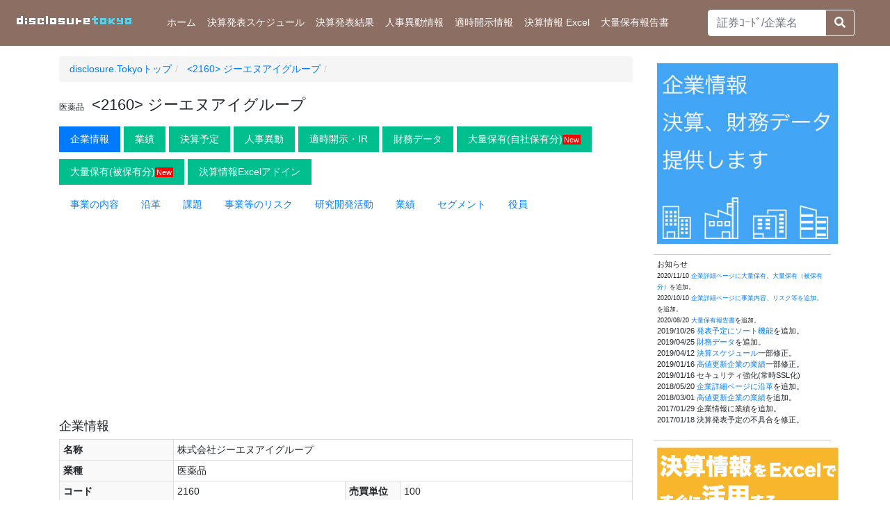

--- FILE ---
content_type: text/html; charset=utf-8
request_url: https://disclosure.tokyo/company/21600
body_size: 23651
content:
<!DOCTYPE html>
<html>

<head>
  <meta charset="utf-8">
  <meta name="viewport"
    content="width=device-width,initial-scale=1.0,minimum-scale=1.0,maximum-scale=1.0,user-scalable=no">
  <title>&lt;2160&gt; ジーエヌアイグループ 企業情報| 決算、業績予想、決算スケジュールを活用する！投資情報サイト disclosure.Tokyo</title>
  <meta name="keywords" content="&lt;2160&gt; ジーエヌアイグループ 企業情報,株主,保有者,上場企業">
  <meta name="description" content="&lt;2160&gt; ジーエヌアイグループ 企業情報">
  <meta name="viewport" content="width=device-width, initial-scale=1.0">
  <meta name="twitter:card" content="summary_large_image">
  <meta name="twitter:site" content="">
  <meta property="og:site_name" content="決算、業績予想、決算スケジュールを活用する！投資情報サイト disclosure.tokyo">
  <meta property="og:locale" content="ja_JP">
  <meta property="og:url" content="https://disclosure.tokyo/company21600">
  <meta property="og:title" content="&lt;2160&gt; ジーエヌアイグループ 企業情報 |決算、業績予想、決算スケジュールを活用する！投資情報サイト disclosure.tokyo">
  <meta property="og:description" content="&lt;2160&gt; ジーエヌアイグループ 企業情報">
  <meta property="og:image" content="https://tremolo.work/wp-content/uploads/2018/10/tremolo-logo.png">
  <meta name="google-site-verification" content="yQLXqND1275R9Qe9wI8SsjP3LN4LUleTdTY_buV-7AU">
  <meta name="csrf-param" content="authenticity_token" />
<meta name="csrf-token" content="8/flsVR3o63+MJ/Ytpiy5VLnC2ueNkEv7hGqoxXjHHjpi/HRfhK0Q7kNepS1xHfpLWtnbrfnae2GRtfTK0tgZw==" />
  
  <link rel="stylesheet" media="all" href="/packs/css/application-ea487737.css" data-turbolinks-track="reload" />
  <script src="/packs/js/application-a042e89773067980a1b9.js" media="all" data-turbolinks-track="reload"></script>
  <link href="https://use.fontawesome.com/releases/v5.6.1/css/all.css" rel="stylesheet">
  <link rel="stylesheet" href="https://cdnjs.cloudflare.com/ajax/libs/jqueryui/1.12.1/themes/base/jquery-ui.min.css">
  <script type="text/javascript" src="https://code.jquery.com/jquery-1.12.0.min.js"></script>
  <script type="text/javascript" src="https://code.jquery.com/ui/1.12.0/jquery-ui.min.js"></script>
  <script src="https://cdn.rawgit.com/google/code-prettify/master/loader/run_prettify.js?skin=desert"></script>
  <script type="text/javascript">
    $(function () {


      $("#search-form").submit(function () {
        var code = $("#txtCode").val();
        if (code != "") {
          window.location.href = 'https://disclosure.tokyo/company/' + code;
        } else {
          alert("証券コード、企業名を指定して下さい。")
        }

        return false;
      });

      $("#txtKeywd").autocomplete({
        minLength: 1,
        source: function (req, res) {
          $.ajax({
            url: "/stock/search/" + encodeURIComponent(req.term),
            dataType: "json",
            success: function (data) {
              res(data);
            }
          });
        },

        focus: function (event, ui) {
          $("#txtKeywd").val(ui.item.company_name);
          $("#txtCode").val(ui.item.security_code);
          return false;
        },
        select: function (event, ui) {
          $("#txtKeywd").val(ui.item.company_name);
          $("#txtCode").val(ui.item.security_code);
          $("#search-form").submit();
          return false;
        }
      }).autocomplete().data("uiAutocomplete")._renderItem = function (ul, item) {
        return $("<li>")
          .append("<a style='display: block;'>" + "<" + item.security_code.substring(0, 4) + ">" + item
            .company_name + "</a>")
          .appendTo(ul);
      };
    });

    $("#txtKeywd").keydown(function () {
      if (window.event.keyCode == 13) {
        $("#search-form").trigger("submit");
      }
    });

    $("#txtKeywd").keydown(function () {
      if (window.event.keyCode == 13) {
        $("#search-form").trigger("submit");
      }
    });
  </script>
  <style>
    .ui-state-active {
      border: none;
      background: #007fff;
      font-weight: normal;
      color: #ffffff;
    }
  </style>
</head>

<body>
  <nav class="navbar navbar-expand-lg navbar-light bg-light">
    <a class="navbar-brand" href="/">
      <svg width="200px" height="40px">
        <use xlink:href="/images/disclosure-tokyo-logo2.svg#logo"></use>
      </svg>
    </a>
    <button class="navbar-toggler" type="button" data-toggle="collapse" data-target="#navbarSupportedContent"
      aria-controls="navbarSupportedContent" aria-expanded="false" aria-label="Toggle navigation">
      <span class="navbar-toggler-icon"></span>
    </button>
    <div class="collapse navbar-collapse" id="navbarSupportedContent">
      <ul class="navbar-nav mr-auto">
        <li class="nav-item ">
          <a class="nav-link" href="/">ホーム <span class="sr-only">(current)</span></a>
        </li>
        <li class="nav-item ">
          <a class="nav-link" href="/calendar">決算発表スケジュール <span class="sr-only">(current)</span></a>
        </li>
        <li class="nav-item ">
          <a class="nav-link" href="/gyoseki">決算発表結果
            <span class="sr-only">(current)</span></a>
        </li>
        <!-- 
        <li class="nav-item ">
          <a class="nav-link" href="/newhigh">高値更新企業 <span class="sr-only">(current)</span></a>
        </li>
        -->
        <li class="nav-item ">
          <a class="nav-link" href="/jinji">人事異動情報 <span class="sr-only">(current)</span></a>
        </li>
        <li class="nav-item ">
          <a class="nav-link" href="/tdnet">適時開示情報 <span class="sr-only">(current)</span></a>
        </li>
        <li class="nav-item ">
          <a class="nav-link" href="/addin">決算情報 Excel<span class="sr-only">(current)</span></a>
        </li>
        <li class="nav-item ">
          <a class="nav-link" href="/tairyo">大量保有報告書<span class="sr-only">(current)</span></a>
        </li>
        <form id="search-form" onsubmit="return false;" class="navform-inline mt-2 mt-md-0 ml-5" role="search">
          <div class="input-group">
            <input style="border: 1px solid #fff;" id="txtKeywd" class="form-control " type="search" size="16"
              maxlengh="50" placeholder="証券ｺｰﾄﾞ/企業名" />
            <div class="input-group-append">
              <button class="btn btn-outline-light text-dark" type="button" id="search-btn">
                <i style="color: #fff ;" class="fa fa-search"></i>
              </button>
            </div>
          </div>
          <input id="txtCode" type="hidden" value="">
        </form>
      </ul>
    </div>
  </nav>
  <div class="container" style="padding-bottom: 120px;box-sizing: border-box;">
    <div class="row">
      <div class="col-lg-9 col-md-8  col-sm-12 col-xs-12">
        <div class="row">
  <div class="col-md-12">
    <ol class="breadcrumb">
      <li>
        <a href="/"><span class="glyphicon glyphicon-home" aria-hidden="true">
            disclosure.Tokyoトップ</span></a>
      </li>
      <li><a href="/company/21600">
          <2160> ジーエヌアイグループ
        </a></li>
      <li></li>
    </ol>
  </div>
</div>
<div class="row">
  <div class="col-md-12">
    <h1>
      <small style="font-size:12px;margin-right:5px;">医薬品</small>
      &lt;2160&gt; ジーエヌアイグループ 
    </h1>
    <ul class="nav nav-pills kigyo_info">
      <li class="nav-item active"><a class="nav-link active" href="/company/21600">企業情報</a></li>
      <li class="nav-item active"><a class="nav-link" href="/company/21600#gyoseki">業績</a></li>
      <li class="nav-item active"><a class="nav-link" href="/company/21600#schedule">決算予定</a></li>
      <li class="nav-item active"><a class="nav-link" href="/company/21600#jinji">人事異動</a></li>
      <li class="nav-item active"><a class="nav-link" href="/company/21600#tdnet">適時開示・IR</a></li>
      <li class="nav-item active"><a class="nav-link" href="/stock/financial_info/21600">財務データ</a></li>
      <li class="nav-item active"><a class="nav-link" href="/stock/tairyo/21600">大量保有(自社保有分)<small
            style="background-color:red;color:#fff; padding:1px 2px;">New</small></a></li>
      <li class="nav-item active"><a class="nav-link" href="/stock/tairyo2/21600">大量保有(被保有分)<small
            style="background-color:red;color:#fff; padding:1px 2px;">New</small></a></li>
      <li class="nav-item active"><a class="nav-link" target="_blank"
          href="https://data.tremolo.work/#dtc">決算情報Excelアドイン</a></li>
    </ul>

    <ul class="nav nav-pills kigyo_text">
      <li class="nav-item active"><a class="nav-link "
          href="/info/21600/naiyo">事業の内容</a></li>
      <li class="nav-item active"><a class="nav-link "
          href="/info/21600/enkaku">沿革</a></li>
      <li class="nav-item active"><a class="nav-link "
          href="/info/21600/kadai">課題</a></li>
      <li class="nav-item active"><a class="nav-link "
          href="/info/21600/risk">事業等のリスク</a></li>
      <li class="nav-item active"><a class="nav-link "
          href="/info/21600/kenkyu">研究開発活動</a></li>
      <li class="nav-item active"><a class="nav-link "
          href="/info/21600/gyoseki">業績</a></li>
      <li class="nav-item active"><a class="nav-link "
          href="/info/21600/segment">セグメント</a></li>
      <li class="nav-item active"><a class="nav-link "
          href="/info/21600/yakuin">役員</a></li>
    </ul>

  </div>
</div>
<div class="row">
  <div class="col-md-12">
    <script async src="//pagead2.googlesyndication.com/pagead/js/adsbygoogle.js"></script>
    <!-- disclosureTokyoTop -->
    <ins class="adsbygoogle" style="display: block;" data-ad-client="ca-pub-4996112756407603" data-ad-slot="9294803743"
      data-ad-format="auto"></ins>
  </div>
  <h2></h2>
  <div class="col-12">
    <div id="kigyo">
      <h2>企業情報</h2>
      <table class="table table-bordered table-sm">
        <tr>
          <th>名称</th>
          <td colspan="3">株式会社ジーエヌアイグループ</td>
        </tr>
        <tr>
          <th>業種</th>
          <td colspan="3">
            医薬品
          </td>
        </tr>

        <tr>
          <th width="20%">コード</th>
          <td width="30%">2160</td>

          <th>売買単位</th>
          <td>100</td>
        </tr>

        <tr>
          <th>決算期</th>
          <td>12月31日</td>

          <th>市場</th>
          <td>グロース</td>
        </tr>
        <tr>
          <th>設立</th>
          <td>2001/11/20</td>
          <th>代表</th>
          <td>取締役代表執行役社長兼ＣＥＯ イン・ルオ</td>

        </tr>
        <tr>
          <th width="20%">英語名</th>
          <td colspan="3">GNI Group Ltd.</td>
        </tr>

        <tr>
          <th>法人番号</th>
          <td colspan="3">
            4011101053527
          </td>
        </tr>
      </table>
    </div>
  </div>
</div>

<div class="row">
  <div class="col-md-12">
    <h2 style="display:inline;" id="gyoseki">直近の業績</h2>
    <small style="    float: right !important;">単位：百万円</small>

    <table class=" kessan-table table table-bordered table-sm ">
      <thead class=" thead-dark">
        <tr>
          <th colspan="3">決算期</th>
          <th colspan="2">売上高</th>
          <th colspan="2">営業利益</th>
          <th colspan="2">経常利益</th>
          <th colspan="2">当期利益</th>
          <th>EPS</th>
          <th>PDF</th>
        </tr>
      </thead>
      <tbody>
        <tr>
          <td>
            今
          </td>
          <td>
            202512
            H1
          </td>
          <td>
            連
          </td>
          <td>
            12252
          </td>
          <td>
            4.4
          </td>
          <td>
            -1179
          </td>
          <td>
            
          </td>
          <td>
            -1433
          </td>
          <td>
            
          </td>
          <td>
            -915
          </td>
          <td>
            
          </td>
          <td>
            -18.19
          </td>
          <td rowspan="3" class="text-center">
            <a target="blank"
              href="/files/file/tdnet/20250814/140120250814542228">
              <svg xmlns="http://www.w3.org/2000/svg" class="icon icon-tabler icon-tabler-file-text" width="24"
                height="24" viewBox="0 0 24 24" stroke-width="2" stroke="currentColor" fill="none"
                stroke-linecap="round" stroke-linejoin="round">
                <path stroke="none" d="M0 0h24v24H0z" fill="none" />
                <path d="M14 3v4a1 1 0 0 0 1 1h4" />
                <path d="M17 21h-10a2 2 0 0 1 -2 -2v-14a2 2 0 0 1 2 -2h7l5 5v11a2 2 0 0 1 -2 2z" />
                <path d="M9 9l1 0" />
                <path d="M9 13l6 0" />
                <path d="M9 17l6 0" />
              </svg>
            </a>
          </td>
        </tr>

        <tr>
          <td>
            前
          </td>
          <td>
            202412
            H1

          </td>
          <td>
            連
          </td>

          <td>
            11733
          </td>
          <td>
            -16.8
          </td>
          <td>
            1762
          </td>
          <td>
            -67.8
          </td>
          <td>
            831
          </td>
          <td>
            -83.8
          </td>
          <td>
            330
          </td>
          <td>
            -80.1
          </td>
          <td>
            6.61
          </td>
        </tr>


        <tr>
          <td>
            予
          </td>
          <td>
            202512
            FY

          </td>
          <td>
            連
          </td>
          <td>
            28733
          </td>
          <td>
            21.7
          </td>
          <td>
            23217
          </td>
          <td>
            
          </td>
          <td>
            22541
          </td>
          <td>
            
          </td>
          <td>
            12058
          </td>
          <td>
            997.9
          </td>
          <td>
            240.42
          </td>
        </tr>







      </tbody>
    </table>

    <table class=" kessan-table table table-bordered table-sm ">
      <thead class=" thead-dark">
        <tr>
          <th colspan="3">決算期</th>
          <th colspan="2">売上高</th>
          <th colspan="2">営業利益</th>
          <th colspan="2">経常利益</th>
          <th colspan="2">当期利益</th>
          <th>EPS</th>
          <th>PDF</th>
        </tr>
      </thead>
      <tbody>
        <tr>
          <td>
            今
          </td>
          <td>
            202512
            Q1
          </td>
          <td>
            連
          </td>
          <td>
            5320
          </td>
          <td>
            -10.6
          </td>
          <td>
            -772
          </td>
          <td>
            
          </td>
          <td>
            -837
          </td>
          <td>
            
          </td>
          <td>
            -530
          </td>
          <td>
            
          </td>
          <td>
            -10.57
          </td>
          <td rowspan="3" class="text-center">
            <a target="blank"
              href="/files/file/tdnet/20250515/140120250515554031">
              <svg xmlns="http://www.w3.org/2000/svg" class="icon icon-tabler icon-tabler-file-text" width="24"
                height="24" viewBox="0 0 24 24" stroke-width="2" stroke="currentColor" fill="none"
                stroke-linecap="round" stroke-linejoin="round">
                <path stroke="none" d="M0 0h24v24H0z" fill="none" />
                <path d="M14 3v4a1 1 0 0 0 1 1h4" />
                <path d="M17 21h-10a2 2 0 0 1 -2 -2v-14a2 2 0 0 1 2 -2h7l5 5v11a2 2 0 0 1 -2 2z" />
                <path d="M9 9l1 0" />
                <path d="M9 13l6 0" />
                <path d="M9 17l6 0" />
              </svg>
            </a>
          </td>
        </tr>

        <tr>
          <td>
            前
          </td>
          <td>
            202412
            Q1

          </td>
          <td>
            連
          </td>

          <td>
            5948
          </td>
          <td>
            41.4
          </td>
          <td>
            2283
          </td>
          <td>
            474.4
          </td>
          <td>
            1827
          </td>
          <td>
            
          </td>
          <td>
            1454
          </td>
          <td>
            
          </td>
          <td>
            29.17
          </td>
        </tr>


        <tr>
          <td>
            予
          </td>
          <td>
            202512
            FY

          </td>
          <td>
            連
          </td>
          <td>
            28733
          </td>
          <td>
            21.7
          </td>
          <td>
            23217
          </td>
          <td>
            
          </td>
          <td>
            22541
          </td>
          <td>
            
          </td>
          <td>
            12058
          </td>
          <td>
            
          </td>
          <td>
            240.42
          </td>
        </tr>







      </tbody>
    </table>

    <table class=" kessan-table table table-bordered table-sm ">
      <thead class=" thead-dark">
        <tr>
          <th colspan="3">決算期</th>
          <th colspan="2">売上高</th>
          <th colspan="2">営業利益</th>
          <th colspan="2">経常利益</th>
          <th colspan="2">当期利益</th>
          <th>EPS</th>
          <th>PDF</th>
        </tr>
      </thead>
      <tbody>
        <tr>
          <td>
            今
          </td>
          <td>
            202412
            FY
          </td>
          <td>
            連
          </td>
          <td>
            23611
          </td>
          <td>
            -9.2
          </td>
          <td>
            1402
          </td>
          <td>
            -89.3
          </td>
          <td>
            238
          </td>
          <td>
            -98.1
          </td>
          <td>
            977
          </td>
          <td>
            -87.9
          </td>
          <td>
            19.55
          </td>
          <td rowspan="3" class="text-center">
            <a target="blank"
              href="/files/file/tdnet/20250214/140120250214574931">
              <svg xmlns="http://www.w3.org/2000/svg" class="icon icon-tabler icon-tabler-file-text" width="24"
                height="24" viewBox="0 0 24 24" stroke-width="2" stroke="currentColor" fill="none"
                stroke-linecap="round" stroke-linejoin="round">
                <path stroke="none" d="M0 0h24v24H0z" fill="none" />
                <path d="M14 3v4a1 1 0 0 0 1 1h4" />
                <path d="M17 21h-10a2 2 0 0 1 -2 -2v-14a2 2 0 0 1 2 -2h7l5 5v11a2 2 0 0 1 -2 2z" />
                <path d="M9 9l1 0" />
                <path d="M9 13l6 0" />
                <path d="M9 17l6 0" />
              </svg>
            </a>
          </td>
        </tr>

        <tr>
          <td>
            前
          </td>
          <td>
            202312
            FY

          </td>
          <td>
            連
          </td>

          <td>
            26010
          </td>
          <td>
            49.3
          </td>
          <td>
            13108
          </td>
          <td>
            851.3
          </td>
          <td>
            12612
          </td>
          <td>
            
          </td>
          <td>
            8094
          </td>
          <td>
            
          </td>
          <td>
            169.5
          </td>
        </tr>


        <tr>
          <td>
            予
          </td>
          <td>
            202512
            FY

          </td>
          <td>
            連
          </td>
          <td>
            28733
          </td>
          <td>
            21.7
          </td>
          <td>
            23217
          </td>
          <td>
            
          </td>
          <td>
            22541
          </td>
          <td>
            
          </td>
          <td>
            12058
          </td>
          <td>
            
          </td>
          <td>
            240.42
          </td>
        </tr>







      </tbody>
    </table>

    <table class=" kessan-table table table-bordered table-sm ">
      <thead class=" thead-dark">
        <tr>
          <th colspan="3">決算期</th>
          <th colspan="2">売上高</th>
          <th colspan="2">営業利益</th>
          <th colspan="2">経常利益</th>
          <th colspan="2">当期利益</th>
          <th>EPS</th>
          <th>PDF</th>
        </tr>
      </thead>
      <tbody>
        <tr>
          <td>
            今
          </td>
          <td>
            202412
            H1
          </td>
          <td>
            連
          </td>
          <td>
            17192
          </td>
          <td>
            -16.3
          </td>
          <td>
            2342
          </td>
          <td>
            -65.6
          </td>
          <td>
            1806
          </td>
          <td>
            -71.7
          </td>
          <td>
            1305
          </td>
          <td>
            -41.0
          </td>
          <td>
            26.12
          </td>
          <td rowspan="3" class="text-center">
            <a target="blank"
              href="/files/file/tdnet/20241114/140120241113522419">
              <svg xmlns="http://www.w3.org/2000/svg" class="icon icon-tabler icon-tabler-file-text" width="24"
                height="24" viewBox="0 0 24 24" stroke-width="2" stroke="currentColor" fill="none"
                stroke-linecap="round" stroke-linejoin="round">
                <path stroke="none" d="M0 0h24v24H0z" fill="none" />
                <path d="M14 3v4a1 1 0 0 0 1 1h4" />
                <path d="M17 21h-10a2 2 0 0 1 -2 -2v-14a2 2 0 0 1 2 -2h7l5 5v11a2 2 0 0 1 -2 2z" />
                <path d="M9 9l1 0" />
                <path d="M9 13l6 0" />
                <path d="M9 17l6 0" />
              </svg>
            </a>
          </td>
        </tr>

        <tr>
          <td>
            前
          </td>
          <td>
            202312
            Q3

          </td>
          <td>
            連
          </td>

          <td>
            20547
          </td>
          <td>
            61.0
          </td>
          <td>
            6802
          </td>
          <td>
            355.3
          </td>
          <td>
            6376
          </td>
          <td>
            421.3
          </td>
          <td>
            2213
          </td>
          <td>
            105.7
          </td>
          <td>
            46.61
          </td>
        </tr>


        <tr>
          <td>
            予
          </td>
          <td>
            202412
            FY

          </td>
          <td>
            連
          </td>
          <td>
            39566
          </td>
          <td>
            52.1
          </td>
          <td>
            16286
          </td>
          <td>
            24.2
          </td>
          <td>
            15552
          </td>
          <td>
            23.3
          </td>
          <td>
            7058
          </td>
          <td>
            -12.8
          </td>
          <td>
            141.6
          </td>
        </tr>







      </tbody>
    </table>

    <table class=" kessan-table table table-bordered table-sm ">
      <thead class=" thead-dark">
        <tr>
          <th colspan="3">決算期</th>
          <th colspan="2">売上高</th>
          <th colspan="2">営業利益</th>
          <th colspan="2">経常利益</th>
          <th colspan="2">当期利益</th>
          <th>EPS</th>
          <th>PDF</th>
        </tr>
      </thead>
      <tbody>
        <tr>
          <td>
            今
          </td>
          <td>
            202412
            H1
          </td>
          <td>
            連
          </td>
          <td>
            11733
          </td>
          <td>
            -16.8
          </td>
          <td>
            1762
          </td>
          <td>
            -67.8
          </td>
          <td>
            831
          </td>
          <td>
            -83.8
          </td>
          <td>
            330
          </td>
          <td>
            -80.1
          </td>
          <td>
            6.61
          </td>
          <td rowspan="3" class="text-center">
            <a target="blank"
              href="/files/file/tdnet/20240814/140120240814572149">
              <svg xmlns="http://www.w3.org/2000/svg" class="icon icon-tabler icon-tabler-file-text" width="24"
                height="24" viewBox="0 0 24 24" stroke-width="2" stroke="currentColor" fill="none"
                stroke-linecap="round" stroke-linejoin="round">
                <path stroke="none" d="M0 0h24v24H0z" fill="none" />
                <path d="M14 3v4a1 1 0 0 0 1 1h4" />
                <path d="M17 21h-10a2 2 0 0 1 -2 -2v-14a2 2 0 0 1 2 -2h7l5 5v11a2 2 0 0 1 -2 2z" />
                <path d="M9 9l1 0" />
                <path d="M9 13l6 0" />
                <path d="M9 17l6 0" />
              </svg>
            </a>
          </td>
        </tr>

        <tr>
          <td>
            前
          </td>
          <td>
            202312
            H1

          </td>
          <td>
            連
          </td>

          <td>
            14096
          </td>
          <td>
            72.9
          </td>
          <td>
            5476
          </td>
          <td>
            445.1
          </td>
          <td>
            5117
          </td>
          <td>
            547.5
          </td>
          <td>
            1658
          </td>
          <td>
            145.2
          </td>
          <td>
            34.93
          </td>
        </tr>


        <tr>
          <td>
            予
          </td>
          <td>
            202412
            FY

          </td>
          <td>
            連
          </td>
          <td>
            39566
          </td>
          <td>
            52.1
          </td>
          <td>
            16286
          </td>
          <td>
            24.2
          </td>
          <td>
            15552
          </td>
          <td>
            23.3
          </td>
          <td>
            7058
          </td>
          <td>
            -12.8
          </td>
          <td>
            141.6
          </td>
        </tr>







      </tbody>
    </table>

    <table class=" kessan-table table table-bordered table-sm ">
      <thead class=" thead-dark">
        <tr>
          <th colspan="3">決算期</th>
          <th colspan="2">売上高</th>
          <th colspan="2">営業利益</th>
          <th colspan="2">経常利益</th>
          <th colspan="2">当期利益</th>
          <th>EPS</th>
          <th>PDF</th>
        </tr>
      </thead>
      <tbody>
        <tr>
          <td>
            今
          </td>
          <td>
            202412
            Q1
          </td>
          <td>
            連
          </td>
          <td>
            5948
          </td>
          <td>
            41.4
          </td>
          <td>
            2283
          </td>
          <td>
            474.4
          </td>
          <td>
            1827
          </td>
          <td>
            
          </td>
          <td>
            1454
          </td>
          <td>
            
          </td>
          <td>
            29.17
          </td>
          <td rowspan="3" class="text-center">
            <a target="blank"
              href="/files/file/tdnet/20240515/140120240515598020">
              <svg xmlns="http://www.w3.org/2000/svg" class="icon icon-tabler icon-tabler-file-text" width="24"
                height="24" viewBox="0 0 24 24" stroke-width="2" stroke="currentColor" fill="none"
                stroke-linecap="round" stroke-linejoin="round">
                <path stroke="none" d="M0 0h24v24H0z" fill="none" />
                <path d="M14 3v4a1 1 0 0 0 1 1h4" />
                <path d="M17 21h-10a2 2 0 0 1 -2 -2v-14a2 2 0 0 1 2 -2h7l5 5v11a2 2 0 0 1 -2 2z" />
                <path d="M9 9l1 0" />
                <path d="M9 13l6 0" />
                <path d="M9 17l6 0" />
              </svg>
            </a>
          </td>
        </tr>

        <tr>
          <td>
            前
          </td>
          <td>
            202312
            Q1

          </td>
          <td>
            連
          </td>

          <td>
            4206
          </td>
          <td>
            6.9
          </td>
          <td>
            397
          </td>
          <td>
            -17.0
          </td>
          <td>
            -64
          </td>
          <td>
            
          </td>
          <td>
            -2
          </td>
          <td>
            
          </td>
          <td>
            -0.06
          </td>
        </tr>


        <tr>
          <td>
            予
          </td>
          <td>
            202412
            FY

          </td>
          <td>
            連
          </td>
          <td>
            39566
          </td>
          <td>
            52.1
          </td>
          <td>
            16286
          </td>
          <td>
            24.2
          </td>
          <td>
            15552
          </td>
          <td>
            23.3
          </td>
          <td>
            7058
          </td>
          <td>
            -12.8
          </td>
          <td>
            141.6
          </td>
        </tr>







      </tbody>
    </table>

    <table class=" kessan-table table table-bordered table-sm ">
      <thead class=" thead-dark">
        <tr>
          <th colspan="3">決算期</th>
          <th colspan="2">売上高</th>
          <th colspan="2">営業利益</th>
          <th colspan="2">経常利益</th>
          <th colspan="2">当期利益</th>
          <th>EPS</th>
          <th>PDF</th>
        </tr>
      </thead>
      <tbody>
        <tr>
          <td>
            今
          </td>
          <td>
            202312
            FY
          </td>
          <td>
            連
          </td>
          <td>
            26010
          </td>
          <td>
            49.3
          </td>
          <td>
            13108
          </td>
          <td>
            851.3
          </td>
          <td>
            12612
          </td>
          <td>
            
          </td>
          <td>
            8094
          </td>
          <td>
            
          </td>
          <td>
            169.5
          </td>
          <td rowspan="3" class="text-center">
            <a target="blank"
              href="/files/file/tdnet/20240214/140120240214535926">
              <svg xmlns="http://www.w3.org/2000/svg" class="icon icon-tabler icon-tabler-file-text" width="24"
                height="24" viewBox="0 0 24 24" stroke-width="2" stroke="currentColor" fill="none"
                stroke-linecap="round" stroke-linejoin="round">
                <path stroke="none" d="M0 0h24v24H0z" fill="none" />
                <path d="M14 3v4a1 1 0 0 0 1 1h4" />
                <path d="M17 21h-10a2 2 0 0 1 -2 -2v-14a2 2 0 0 1 2 -2h7l5 5v11a2 2 0 0 1 -2 2z" />
                <path d="M9 9l1 0" />
                <path d="M9 13l6 0" />
                <path d="M9 17l6 0" />
              </svg>
            </a>
          </td>
        </tr>

        <tr>
          <td>
            前
          </td>
          <td>
            202212
            FY

          </td>
          <td>
            連
          </td>

          <td>
            17418
          </td>
          <td>
            37.3
          </td>
          <td>
            1377
          </td>
          <td>
            -15.2
          </td>
          <td>
            767
          </td>
          <td>
            -30.6
          </td>
          <td>
            388
          </td>
          <td>
            -63.5
          </td>
          <td>
            8.19
          </td>
        </tr>


        <tr>
          <td>
            予
          </td>
          <td>
            202412
            FY

          </td>
          <td>
            連
          </td>
          <td>
            39566
          </td>
          <td>
            52.1
          </td>
          <td>
            16286
          </td>
          <td>
            24.2
          </td>
          <td>
            15552
          </td>
          <td>
            23.3
          </td>
          <td>
            7058
          </td>
          <td>
            -12.8
          </td>
          <td>
            141.6
          </td>
        </tr>







      </tbody>
    </table>

    <table class=" kessan-table table table-bordered table-sm ">
      <thead class=" thead-dark">
        <tr>
          <th colspan="3">決算期</th>
          <th colspan="2">売上高</th>
          <th colspan="2">営業利益</th>
          <th colspan="2">経常利益</th>
          <th colspan="2">当期利益</th>
          <th>EPS</th>
          <th>PDF</th>
        </tr>
      </thead>
      <tbody>
        <tr>
          <td>
            今
          </td>
          <td>
            202312
            Q3
          </td>
          <td>
            連
          </td>
          <td>
            20547
          </td>
          <td>
            61.0
          </td>
          <td>
            6802
          </td>
          <td>
            355.3
          </td>
          <td>
            6376
          </td>
          <td>
            421.3
          </td>
          <td>
            2213
          </td>
          <td>
            105.7
          </td>
          <td>
            46.61
          </td>
          <td rowspan="3" class="text-center">
            <a target="blank"
              href="/files/file/tdnet/20231114/140120231113588683">
              <svg xmlns="http://www.w3.org/2000/svg" class="icon icon-tabler icon-tabler-file-text" width="24"
                height="24" viewBox="0 0 24 24" stroke-width="2" stroke="currentColor" fill="none"
                stroke-linecap="round" stroke-linejoin="round">
                <path stroke="none" d="M0 0h24v24H0z" fill="none" />
                <path d="M14 3v4a1 1 0 0 0 1 1h4" />
                <path d="M17 21h-10a2 2 0 0 1 -2 -2v-14a2 2 0 0 1 2 -2h7l5 5v11a2 2 0 0 1 -2 2z" />
                <path d="M9 9l1 0" />
                <path d="M9 13l6 0" />
                <path d="M9 17l6 0" />
              </svg>
            </a>
          </td>
        </tr>

        <tr>
          <td>
            前
          </td>
          <td>
            202212
            Q3

          </td>
          <td>
            連
          </td>

          <td>
            12761
          </td>
          <td>
            33.8
          </td>
          <td>
            1494
          </td>
          <td>
            -23.8
          </td>
          <td>
            1223
          </td>
          <td>
            -22.0
          </td>
          <td>
            1076
          </td>
          <td>
            -16.8
          </td>
          <td>
            22.67
          </td>
        </tr>


        <tr>
          <td>
            予
          </td>
          <td>
            202312
            FY

          </td>
          <td>
            連
          </td>
          <td>
            26267
          </td>
          <td>
            50.8
          </td>
          <td>
            7280
          </td>
          <td>
            428.3
          </td>
          <td>
            6430
          </td>
          <td>
            737.4
          </td>
          <td>
            2005
          </td>
          <td>
            415.7
          </td>
          <td>
            42.2
          </td>
        </tr>







      </tbody>
    </table>

    <table class=" kessan-table table table-bordered table-sm ">
      <thead class=" thead-dark">
        <tr>
          <th colspan="3">決算期</th>
          <th colspan="2">売上高</th>
          <th colspan="2">営業利益</th>
          <th colspan="2">経常利益</th>
          <th colspan="2">当期利益</th>
          <th>EPS</th>
          <th>PDF</th>
        </tr>
      </thead>
      <tbody>
        <tr>
          <td>
            今
          </td>
          <td>
            202312
            H1
          </td>
          <td>
            連
          </td>
          <td>
            14096
          </td>
          <td>
            72.9
          </td>
          <td>
            5476
          </td>
          <td>
            445.1
          </td>
          <td>
            5117
          </td>
          <td>
            547.5
          </td>
          <td>
            1658
          </td>
          <td>
            145.2
          </td>
          <td>
            34.93
          </td>
          <td rowspan="3" class="text-center">
            <a target="blank"
              href="/files/file/tdnet/20230814/140120230813541651">
              <svg xmlns="http://www.w3.org/2000/svg" class="icon icon-tabler icon-tabler-file-text" width="24"
                height="24" viewBox="0 0 24 24" stroke-width="2" stroke="currentColor" fill="none"
                stroke-linecap="round" stroke-linejoin="round">
                <path stroke="none" d="M0 0h24v24H0z" fill="none" />
                <path d="M14 3v4a1 1 0 0 0 1 1h4" />
                <path d="M17 21h-10a2 2 0 0 1 -2 -2v-14a2 2 0 0 1 2 -2h7l5 5v11a2 2 0 0 1 -2 2z" />
                <path d="M9 9l1 0" />
                <path d="M9 13l6 0" />
                <path d="M9 17l6 0" />
              </svg>
            </a>
          </td>
        </tr>

        <tr>
          <td>
            前
          </td>
          <td>
            202212
            H1

          </td>
          <td>
            連
          </td>

          <td>
            8154
          </td>
          <td>
            26.1
          </td>
          <td>
            1004
          </td>
          <td>
            -31.0
          </td>
          <td>
            790
          </td>
          <td>
            -34.0
          </td>
          <td>
            676
          </td>
          <td>
            -28.1
          </td>
          <td>
            14.25
          </td>
        </tr>


        <tr>
          <td>
            予
          </td>
          <td>
            202312
            FY

          </td>
          <td>
            連
          </td>
          <td>
            25273
          </td>
          <td>
            45.1
          </td>
          <td>
            5991
          </td>
          <td>
            334.8
          </td>
          <td>
            4143
          </td>
          <td>
            439.5
          </td>
          <td>
            1703
          </td>
          <td>
            338.0
          </td>
          <td>
            35.86
          </td>
        </tr>







      </tbody>
    </table>

    <table class=" kessan-table table table-bordered table-sm ">
      <thead class=" thead-dark">
        <tr>
          <th colspan="3">決算期</th>
          <th colspan="2">売上高</th>
          <th colspan="2">営業利益</th>
          <th colspan="2">経常利益</th>
          <th colspan="2">当期利益</th>
          <th>EPS</th>
          <th>PDF</th>
        </tr>
      </thead>
      <tbody>
        <tr>
          <td>
            今
          </td>
          <td>
            202312
            Q1
          </td>
          <td>
            連
          </td>
          <td>
            4206
          </td>
          <td>
            6.9
          </td>
          <td>
            397
          </td>
          <td>
            -17.0
          </td>
          <td>
            -64
          </td>
          <td>
            
          </td>
          <td>
            -2
          </td>
          <td>
            
          </td>
          <td>
            -0.06
          </td>
          <td rowspan="3" class="text-center">
            <a target="blank"
              href="/files/file/tdnet/20230515/140120230515573237">
              <svg xmlns="http://www.w3.org/2000/svg" class="icon icon-tabler icon-tabler-file-text" width="24"
                height="24" viewBox="0 0 24 24" stroke-width="2" stroke="currentColor" fill="none"
                stroke-linecap="round" stroke-linejoin="round">
                <path stroke="none" d="M0 0h24v24H0z" fill="none" />
                <path d="M14 3v4a1 1 0 0 0 1 1h4" />
                <path d="M17 21h-10a2 2 0 0 1 -2 -2v-14a2 2 0 0 1 2 -2h7l5 5v11a2 2 0 0 1 -2 2z" />
                <path d="M9 9l1 0" />
                <path d="M9 13l6 0" />
                <path d="M9 17l6 0" />
              </svg>
            </a>
          </td>
        </tr>

        <tr>
          <td>
            前
          </td>
          <td>
            202212
            Q1

          </td>
          <td>
            連
          </td>

          <td>
            3933
          </td>
          <td>
            1.6
          </td>
          <td>
            478
          </td>
          <td>
            -38.1
          </td>
          <td>
            347
          </td>
          <td>
            -48.6
          </td>
          <td>
            351
          </td>
          <td>
            -18.8
          </td>
          <td>
            7.4
          </td>
        </tr>


        <tr>
          <td>
            予
          </td>
          <td>
            202312
            FY

          </td>
          <td>
            連
          </td>
          <td>
            20900
          </td>
          <td>
            20.0
          </td>
          <td>
            1400
          </td>
          <td>
            1.6
          </td>
          <td>
            200
          </td>
          <td>
            -74.0
          </td>
          <td>
            1400
          </td>
          <td>
            260.1
          </td>
          <td>
            33.41
          </td>
        </tr>







      </tbody>
    </table>

    <table class=" kessan-table table table-bordered table-sm ">
      <thead class=" thead-dark">
        <tr>
          <th colspan="3">決算期</th>
          <th colspan="2">売上高</th>
          <th colspan="2">営業利益</th>
          <th colspan="2">経常利益</th>
          <th colspan="2">当期利益</th>
          <th>EPS</th>
          <th>PDF</th>
        </tr>
      </thead>
      <tbody>
        <tr>
          <td>
            今
          </td>
          <td>
            202212
            FY
          </td>
          <td>
            連
          </td>
          <td>
            17418
          </td>
          <td>
            37.3
          </td>
          <td>
            1377
          </td>
          <td>
            -15.2
          </td>
          <td>
            767
          </td>
          <td>
            -30.6
          </td>
          <td>
            456
          </td>
          <td>
            -57.2
          </td>
          <td>
            9.61
          </td>
          <td rowspan="3" class="text-center">
            <a target="blank"
              href="/files/file/tdnet/20230215/140120230214510523">
              <svg xmlns="http://www.w3.org/2000/svg" class="icon icon-tabler icon-tabler-file-text" width="24"
                height="24" viewBox="0 0 24 24" stroke-width="2" stroke="currentColor" fill="none"
                stroke-linecap="round" stroke-linejoin="round">
                <path stroke="none" d="M0 0h24v24H0z" fill="none" />
                <path d="M14 3v4a1 1 0 0 0 1 1h4" />
                <path d="M17 21h-10a2 2 0 0 1 -2 -2v-14a2 2 0 0 1 2 -2h7l5 5v11a2 2 0 0 1 -2 2z" />
                <path d="M9 9l1 0" />
                <path d="M9 13l6 0" />
                <path d="M9 17l6 0" />
              </svg>
            </a>
          </td>
        </tr>

        <tr>
          <td>
            前
          </td>
          <td>
            202112
            FY

          </td>
          <td>
            連
          </td>

          <td>
            12690
          </td>
          <td>
            29.8
          </td>
          <td>
            1624
          </td>
          <td>
            -13.1
          </td>
          <td>
            1107
          </td>
          <td>
            -38.7
          </td>
          <td>
            1066
          </td>
          <td>
            -15.3
          </td>
          <td>
            22.72
          </td>
        </tr>


        <tr>
          <td>
            予
          </td>
          <td>
            202312
            FY

          </td>
          <td>
            連
          </td>
          <td>
            20900
          </td>
          <td>
            20.0
          </td>
          <td>
            1400
          </td>
          <td>
            1.6
          </td>
          <td>
            200
          </td>
          <td>
            -74.0
          </td>
          <td>
            1400
          </td>
          <td>
            206.9
          </td>
          <td>
            33.41
          </td>
        </tr>







      </tbody>
    </table>
    
  </div>
</div>


<div class="row">
  <div class="col-md-12">
    <script async src="//pagead2.googlesyndication.com/pagead/js/adsbygoogle.js"></script>
    <!-- disclosureTokyoTop -->
    <ins class="adsbygoogle" style="display: block;" data-ad-client="ca-pub-4996112756407603" data-ad-slot="9294803743"
      data-ad-format="auto"></ins>
    <script>
      (adsbygoogle = window.adsbygoogle || []).push({});
    </script>
  </div>

  <div class="col-md-12">
    <h2 style="display:inline;" id="schedule">決算発表 予定</h2>
    <table class="table table-striped table-bordered">
      <tbody>
        <tr>
          <th width="20%">本決算</th>
          <th width="20%">1Q</th>
          <th width="20%">2Q</th>
          <th width="20%">3Q</th>
        </tr>
        <tr>
          <td>2025/02/14</td>
          <td>
            2025/05/15</td>
          </td>
          <td>2025/08/14</td>
          <td></td>
        </tr>
      </tbody>
    </table>
  </div>
</div>


<div class="row">
  <div class="col-md-12">
    <h2 style="display:inline;" id="jinji">人事異動情報</h2>


    <table class="table table-bordered table-sm">
      <thead class="table-light">
        <tr>
          <td>発表日時</td>
          <td>表題</td>
        </tr>
      </thead>
      <tbody>
        <tr>

          <td nowrap>
            2022/03/30
            15:15
          </td>
          <td>
            <a target="blank"
              href="https://disclosure.tokyo/files/file/tdnet/20220330/140120220330514162">取締役代表執行役の異動に関するお知らせ</a>
          </td>
        </tr>
      </tbody>
    </table>
  </div>
</div>


<div class="row">
  <div class="col-md-12">
    <h2 style="display:inline;" id="tdnet">適時開示・IR情報一覧</h2>

    <table class="table table-bordered table-sm">
      <thead class="table-light">
        <tr>
          <td>発表日時</td>
          <td>表題</td>
        </tr>
      </thead>
      <tbody>
        <tr>

          <td nowrap>
            2025/09/02
            18:00
          </td>
          <td>
            <a target="blank"
              href="/files/file/tdnet/20250902/140120250902552269">投資家の皆さまからのご質問と当社見解</a>
          </td>
        </tr>

        <tr>

          <td nowrap>
            2025/08/28
            16:00
          </td>
          <td>
            <a target="blank"
              href="/files/file/tdnet/20250828/140120250828548989">執行役人事に関するお知らせ</a>
          </td>
        </tr>

        <tr>

          <td nowrap>
            2025/08/14
            18:00
          </td>
          <td>
            <a target="blank"
              href="/files/file/tdnet/20250814/140120250814542559">2025年12月期 第2四半期決算説明資料</a>
          </td>
        </tr>

        <tr>

          <td nowrap>
            2025/08/14
            16:00
          </td>
          <td>
            <a target="blank"
              href="/files/file/tdnet/20250814/140120250814542228">2025年12月期 第２四半期（中間期）決算短信〔ＩＦＲＳ〕（連結）</a>
          </td>
        </tr>

        <tr>

          <td nowrap>
            2025/08/14
            16:00
          </td>
          <td>
            <a target="blank"
              href="/files/file/tdnet/20250814/140120250814542343">2025年12月期 第2四半期ファクトブック</a>
          </td>
        </tr>

        <tr>

          <td nowrap>
            2025/08/08
            17:00
          </td>
          <td>
            <a target="blank"
              href="/files/file/tdnet/20250808/140120250808538274">行使価額等の調整に関するお知らせ</a>
          </td>
        </tr>

        <tr>

          <td nowrap>
            2025/08/07
            08:40
          </td>
          <td>
            <a target="blank"
              href="/files/file/tdnet/20250807/140120250806532961">Gyre TherapeuticsによるGyre Pharmaceuticalsの株式取得および当社グループの株式持分増加に関するお知らせ</a>
          </td>
        </tr>

        <tr>

          <td nowrap>
            2025/07/24
            17:30
          </td>
          <td>
            <a target="blank"
              href="/files/file/tdnet/20250724/140120250724519865">発行価格等の決定に関するお知らせ</a>
          </td>
        </tr>

        <tr>

          <td nowrap>
            2025/07/23
            16:00
          </td>
          <td>
            <a target="blank"
              href="/files/file/tdnet/20250723/140120250723518334">海外募集による新株式発行に関するお知らせ</a>
          </td>
        </tr>

        <tr>

          <td nowrap>
            2025/06/17
            17:30
          </td>
          <td>
            <a target="blank"
              href="/files/file/tdnet/20250617/140120250617592005">（開示情報の経過）連結子会社Cullgenの上場取引先であるPulmatrix社における株主総会の決議結果について</a>
          </td>
        </tr>

        <tr>

          <td nowrap>
            2025/06/11
            08:40
          </td>
          <td>
            <a target="blank"
              href="/files/file/tdnet/20250611/140120250611586664">Gyre Therapeuticsによる肺動脈性肺高血圧症（PAH）を対象とした F230の第１相臨試験開始のお知らせ</a>
          </td>
        </tr>

        <tr>

          <td nowrap>
            2025/06/05
            13:15
          </td>
          <td>
            <a target="blank"
              href="/files/file/tdnet/20250605/140120250605582621">Gyre Pharmaceuticalsによるニンテダニブエシル酸塩ソフトカプセル「伊妥瑞」販売開始のお知らせ</a>
          </td>
        </tr>

        <tr>

          <td nowrap>
            2025/06/02
            09:00
          </td>
          <td>
            <a target="blank"
              href="/files/file/tdnet/20250602/140120250602575838">（開示事項の経過）Gyre Therapeuticsの公募による新株式発行の払込完了に関するお知らせ</a>
          </td>
        </tr>

        <tr>

          <td nowrap>
            2025/05/23
            13:30
          </td>
          <td>
            <a target="blank"
              href="/files/file/tdnet/20250523/140120250523563371">Gyre Therapeuticsの新株式発行（公募増資）に関するお知らせ</a>
          </td>
        </tr>

        <tr>

          <td nowrap>
            2025/05/23
            09:36
          </td>
          <td>
            <a target="blank"
              href="/files/file/tdnet/20250523/140120250523562877">肝線維症治療薬F351 中国における第３相臨床試験の結果について</a>
          </td>
        </tr>

        <tr>

          <td nowrap>
            2025/05/15
            16:00
          </td>
          <td>
            <a target="blank"
              href="/files/file/tdnet/20250515/140120250515554031">2025年12月期 第１四半期決算短信〔ＩＦＲＳ〕（連結）</a>
          </td>
        </tr>

        <tr>

          <td nowrap>
            2025/05/15
            16:00
          </td>
          <td>
            <a target="blank"
              href="/files/file/tdnet/20250515/140120250515554561">2025年12月期 第1四半期決算説明資料</a>
          </td>
        </tr>

        <tr>

          <td nowrap>
            2025/05/15
            16:00
          </td>
          <td>
            <a target="blank"
              href="/files/file/tdnet/20250515/140120250515554546">2025年12月期 第1四半期ファクトブック</a>
          </td>
        </tr>

        <tr>

          <td nowrap>
            2025/05/09
            16:00
          </td>
          <td>
            <a target="blank"
              href="/files/file/tdnet/20250509/140120250509537684">新株予約権（有償ストック・オプション）の割当に関する内容等確定のお知らせ</a>
          </td>
        </tr>

        <tr>

          <td nowrap>
            2025/05/01
            08:45
          </td>
          <td>
            <a target="blank"
              href="/files/file/tdnet/20250501/140120250501528607">Gyre Therapeutics公表資料に関する当社の見解について</a>
          </td>
        </tr>

        <tr>

          <td nowrap>
            2025/04/23
            16:00
          </td>
          <td>
            <a target="blank"
              href="/files/file/tdnet/20250423/140120250423521356">募集新株予約権（有償ストック・オプション）の発行に関するお知らせ</a>
          </td>
        </tr>

        <tr>

          <td nowrap>
            2025/04/08
            14:10
          </td>
          <td>
            <a target="blank"
              href="/files/file/tdnet/20250408/140120250408510589">米国関税政策による影響及び業績見通しに関するお知らせ</a>
          </td>
        </tr>

        <tr>

          <td nowrap>
            2025/04/01
            08:30
          </td>
          <td>
            <a target="blank"
              href="/files/file/tdnet/20250401/140120250401505650">がん関連肺合併症への適応拡大に向けたピルフェニドンの臨床試験申請承認のお知らせ</a>
          </td>
        </tr>

        <tr>

          <td nowrap>
            2025/03/31
            16:30
          </td>
          <td>
            <a target="blank"
              href="/files/file/tdnet/20250331/140120250331505339">事業計画及び成長可能性に関する事項</a>
          </td>
        </tr>

        <tr>

          <td nowrap>
            2025/03/28
            09:00
          </td>
          <td>
            <a target="blank"
              href="/files/file/tdnet/20250328/140120250328502760">新役員体制に関するお知らせ</a>
          </td>
        </tr>

        <tr>

          <td nowrap>
            2025/03/24
            16:45
          </td>
          <td>
            <a target="blank"
              href="/files/file/tdnet/20250324/140120250324598941">第24回定時株主総会付議議案の一部撤回に関するお知らせ</a>
          </td>
        </tr>

        <tr>

          <td nowrap>
            2025/03/18
            13:00
          </td>
          <td>
            <a target="blank"
              href="/files/file/tdnet/20250318/140120250318595797">Gyre Therapeuticsの2024年度通期フォーム10-K開示について</a>
          </td>
        </tr>

        <tr>

          <td nowrap>
            2025/03/12
            09:45
          </td>
          <td>
            <a target="blank"
              href="/files/file/tdnet/20250312/140120250312592091">自社株価予約取引の取引結果について</a>
          </td>
        </tr>

        <tr>

          <td nowrap>
            2025/03/11
            17:30
          </td>
          <td>
            <a target="blank"
              href="/files/file/tdnet/20250311/140120250311591893">自社株価予約取引に係る満期清算の完了に関するお知らせ</a>
          </td>
        </tr>

        <tr>

          <td nowrap>
            2025/03/06
            16:45
          </td>
          <td>
            <a target="blank"
              href="/files/file/tdnet/20250306/140120250306589704">（訂正）「2024年12月期連結業績予想と実績との差異に関するお知らせ」「2024年12月期 ファクトブック」および「2024年12月期 決算説明資料」の一部訂正について</a>
          </td>
        </tr>

        <tr>

          <td nowrap>
            2025/03/05
            18:00
          </td>
          <td>
            <a target="blank"
              href="/files/file/tdnet/20250305/140120250305589056">（訂正・数値データの修正）「2024年12月期 決算短信〔IFRS〕（連結）」の一部訂正について</a>
          </td>
        </tr>

        <tr>

          <td nowrap>
            2025/03/05
            18:00
          </td>
          <td>
            <a target="blank"
              href="/files/file/tdnet/20250305/140120250305588917">役員人事に関するお知らせ</a>
          </td>
        </tr>

        <tr>

          <td nowrap>
            2025/02/21
            12:00
          </td>
          <td>
            <a target="blank"
              href="/files/file/tdnet/20250221/140120250221580413">2024年12月期通期決算説明会においていただいたご質問と回答</a>
          </td>
        </tr>

        <tr>

          <td nowrap>
            2025/02/17
            08:30
          </td>
          <td>
            <a target="blank"
              href="/files/file/tdnet/20250217/140120250215577060">（開示情報の経過）主要子会社Cullgenによるリバースマージャー（逆さ合併）に関する Form S-4提出のお知らせ</a>
          </td>
        </tr>

        <tr>

          <td nowrap>
            2025/02/14
            18:00
          </td>
          <td>
            <a target="blank"
              href="/files/file/tdnet/20250214/140120250214576966">個別業績の前期実績との差異に関するお知らせ</a>
          </td>
        </tr>

        <tr>

          <td nowrap>
            2025/02/14
            16:00
          </td>
          <td>
            <a target="blank"
              href="/files/file/tdnet/20250214/140120250214575297">2024年12月期 ファクトブック</a>
          </td>
        </tr>

        <tr>

          <td nowrap>
            2025/02/14
            16:00
          </td>
          <td>
            <a target="blank"
              href="/files/file/tdnet/20250214/140120250214574757">2024年12月期 決算説明資料</a>
          </td>
        </tr>

        <tr>

          <td nowrap>
            2025/02/14
            16:00
          </td>
          <td>
            <a target="blank"
              href="/files/file/tdnet/20250214/140120250214574931">2024年12月期 決算短信〔IFRS〕（連結）</a>
          </td>
        </tr>

        <tr>

          <td nowrap>
            2025/02/14
            16:00
          </td>
          <td>
            <a target="blank"
              href="/files/file/tdnet/20250214/140120250214574760">通期業績予想と実績値との差異に関するお知らせ</a>
          </td>
        </tr>

        <tr>

          <td nowrap>
            2025/01/30
            09:30
          </td>
          <td>
            <a target="blank"
              href="/files/file/tdnet/20250130/140120250129557653">アバトロンボパグマレイン酸塩錠 適応拡大のお知らせ</a>
          </td>
        </tr>

        <tr>

          <td nowrap>
            2025/01/23
            09:00
          </td>
          <td>
            <a target="blank"
              href="/files/file/tdnet/20250123/140120250123554074">主要子会社Cullgenが開発する急性及び慢性疼痛を対象とした   TRK分解剤CG001419の第１相臨床試験（被験者投薬）開始についてのお知らせ</a>
          </td>
        </tr>

        <tr>

          <td nowrap>
            2024/11/27
            10:15
          </td>
          <td>
            <a target="blank"
              href="/files/file/tdnet/20241127/140120241127529865">最近いただいたご質問とそのお答え</a>
          </td>
        </tr>

        <tr>

          <td nowrap>
            2024/11/14
            18:15
          </td>
          <td>
            <a target="blank"
              href="/files/file/tdnet/20241114/140120241114524517">（訂正）「2024年12月期 第３四半期決算説明資料」の一部訂正について</a>
          </td>
        </tr>

        <tr>

          <td nowrap>
            2024/11/14
            16:00
          </td>
          <td>
            <a target="blank"
              href="/files/file/tdnet/20241114/140120241114523312">Gyre Therapeuticsによる2024年度第３四半期概要及び事業ハイライトのプレスリリースについて</a>
          </td>
        </tr>

        <tr>

          <td nowrap>
            2024/11/14
            16:00
          </td>
          <td>
            <a target="blank"
              href="/files/file/tdnet/20241114/140120241114523258">2024年12月期 第３四半期ファクトブック</a>
          </td>
        </tr>

        <tr>

          <td nowrap>
            2024/11/14
            16:00
          </td>
          <td>
            <a target="blank"
              href="/files/file/tdnet/20241114/140120241114523273">2024年12月期 第３四半期決算説明資料</a>
          </td>
        </tr>

        <tr>

          <td nowrap>
            2024/11/14
            16:00
          </td>
          <td>
            <a target="blank"
              href="/files/file/tdnet/20241114/140120241113522419">2024年12月期 第３四半期決算短信〔IFRS〕（連結）</a>
          </td>
        </tr>

        <tr>

          <td nowrap>
            2024/11/14
            08:30
          </td>
          <td>
            <a target="blank"
              href="/files/file/tdnet/20241114/140120241113522238">連結子会社Cullgenの米国ナスダック上場会社Pulmatrixとのリバースマージャー（逆さ合併）による上場のお知らせ</a>
          </td>
        </tr>

        <tr>

          <td nowrap>
            2024/10/23
            08:30
          </td>
          <td>
            <a target="blank"
              href="/files/file/tdnet/20241023/140120241023501211">F351 第３相臨床試験完了のお知らせ</a>
          </td>
        </tr>

        <tr>

          <td nowrap>
            2024/10/09
            09:30
          </td>
          <td>
            <a target="blank"
              href="/files/file/tdnet/20241009/140120241009595335">（開示情報の経過）主要子会社Cullgenが開発するCG009301 IND承認に関するお知らせ</a>
          </td>
        </tr>

        <tr>

          <td nowrap>
            2024/10/01
            09:15
          </td>
          <td>
            <a target="blank"
              href="/files/file/tdnet/20241001/140120240930591452">株式評価益及び為替差益の発生に関するお知らせ</a>
          </td>
        </tr>

        <tr>

          <td nowrap>
            2024/09/30
            08:35
          </td>
          <td>
            <a target="blank"
              href="/files/file/tdnet/20240930/140120240927590458">連結子会社Cullgenの上場に関する当社取締役会承認のお知らせ</a>
          </td>
        </tr>

        <tr>

          <td nowrap>
            2024/08/28
            16:45
          </td>
          <td>
            <a target="blank"
              href="/files/file/tdnet/20240828/140120240828577825">日本アジア投資株式会社との業務提携に関するお知らせ</a>
          </td>
        </tr>

        <tr>

          <td nowrap>
            2024/08/27
            13:45
          </td>
          <td>
            <a target="blank"
              href="/files/file/tdnet/20240827/140120240827577084">8月27日 証券会社主催のセミナー資料公開について</a>
          </td>
        </tr>

        <tr>

          <td nowrap>
            2024/08/23
            15:30
          </td>
          <td>
            <a target="blank"
              href="/files/file/tdnet/20240823/140120240823576008">2024年12月期 第２四半期 決算説明会においていただいたご質問と回答</a>
          </td>
        </tr>

        <tr>

          <td nowrap>
            2024/08/14
            17:40
          </td>
          <td>
            <a target="blank"
              href="/files/file/tdnet/20240814/140120240814572620">株式評価損によるその他費用及び為替差損による金融費用の計上に関するお知らせ</a>
          </td>
        </tr>

        <tr>

          <td nowrap>
            2024/08/14
            16:00
          </td>
          <td>
            <a target="blank"
              href="/files/file/tdnet/20240814/140120240814572150">従業員持株会設立に関するお知らせ</a>
          </td>
        </tr>

        <tr>

          <td nowrap>
            2024/08/14
            16:00
          </td>
          <td>
            <a target="blank"
              href="/files/file/tdnet/20240814/140120240814572511">Gyre Therapeuticsによる2024年度第２四半期概要及び事業ハイライトのプレスリリースについて</a>
          </td>
        </tr>

        <tr>

          <td nowrap>
            2024/08/14
            16:00
          </td>
          <td>
            <a target="blank"
              href="/files/file/tdnet/20240814/140120240814572159">2024年12月期 第２四半期ファクトブック</a>
          </td>
        </tr>

        <tr>

          <td nowrap>
            2024/08/14
            16:00
          </td>
          <td>
            <a target="blank"
              href="/files/file/tdnet/20240814/140120240814572476">2024年12月期 第２四半期決算説明資料</a>
          </td>
        </tr>

        <tr>

          <td nowrap>
            2024/08/14
            16:00
          </td>
          <td>
            <a target="blank"
              href="/files/file/tdnet/20240814/140120240814572149">2024年12月期 第２四半期決算短信〔IFRS〕（連結）</a>
          </td>
        </tr>

        <tr>

          <td nowrap>
            2024/07/22
            16:30
          </td>
          <td>
            <a target="blank"
              href="/files/file/tdnet/20240722/140120240722552782">（開示事項の経過）オーストラリアにおける子会社設立及び出資完了のお知らせ</a>
          </td>
        </tr>

        <tr>

          <td nowrap>
            2024/07/18
            13:50
          </td>
          <td>
            <a target="blank"
              href="/files/file/tdnet/20240718/140120240718551002">主要子会社Cullgenが開発する悪性血液腫瘍治療薬  IND申請受理に関するお知らせ</a>
          </td>
        </tr>

        <tr>

          <td nowrap>
            2024/07/01
            10:00
          </td>
          <td>
            <a target="blank"
              href="/files/file/tdnet/20240701/140120240701541735">アバトロンボパグマレイン酸塩錠（20mg）販売承認のお知らせ</a>
          </td>
        </tr>

        <tr>

          <td nowrap>
            2024/06/27
            16:35
          </td>
          <td>
            <a target="blank"
              href="/files/file/tdnet/20240627/140120240627539821">ガバナンス・パートナーズASIA投資事業有限責任組合の連結子会社化に関するお知らせ</a>
          </td>
        </tr>

        <tr>

          <td nowrap>
            2024/06/20
            16:00
          </td>
          <td>
            <a target="blank"
              href="/files/file/tdnet/20240620/140120240531517183">新株予約権（有償ストック・オプション）の割当に関する内容等確定のお知らせ</a>
          </td>
        </tr>

        <tr>

          <td nowrap>
            2024/06/18
            10:30
          </td>
          <td>
            <a target="blank"
              href="/files/file/tdnet/20240618/140120240617530077">Gyre Therapeuticsによる株主総会決議の結果に係るフォーム８-K開示について</a>
          </td>
        </tr>

        <tr>

          <td nowrap>
            2024/05/30
            16:00
          </td>
          <td>
            <a target="blank"
              href="/files/file/tdnet/20240530/140120240530514304">募集新株予約権（有償ストック・オプション）の発行に関するお知らせ</a>
          </td>
        </tr>

        <tr>

          <td nowrap>
            2024/05/28
            08:30
          </td>
          <td>
            <a target="blank"
              href="/files/file/tdnet/20240528/140120240528509519">F230の中国における新薬臨床試験開始申請（IND）承認に関するお知らせ</a>
          </td>
        </tr>

        <tr>

          <td nowrap>
            2024/05/24
            16:00
          </td>
          <td>
            <a target="blank"
              href="/files/file/tdnet/20240524/140120240524507209">執行役の顧問及び役員兼務のお知らせ</a>
          </td>
        </tr>

        <tr>

          <td nowrap>
            2024/05/17
            12:00
          </td>
          <td>
            <a target="blank"
              href="/files/file/tdnet/20240517/140120240517500591">最近いただいたご質問とそのお答え</a>
          </td>
        </tr>

        <tr>

          <td nowrap>
            2024/05/15
            16:00
          </td>
          <td>
            <a target="blank"
              href="/files/file/tdnet/20240515/140120240515597547">東京証券取引所プライム市場への市場区分変更申請に向けた準備に関するお知らせ</a>
          </td>
        </tr>

        <tr>

          <td nowrap>
            2024/05/15
            16:00
          </td>
          <td>
            <a target="blank"
              href="/files/file/tdnet/20240515/140120240515597573">株式会社オルツ、ガバナンス・パートナーズ株式会社との合弁会社設立に関するお知らせ</a>
          </td>
        </tr>

        <tr>

          <td nowrap>
            2024/05/15
            16:00
          </td>
          <td>
            <a target="blank"
              href="/files/file/tdnet/20240515/140120240515597555">株式会社ガバナンス・パートナーズとの業務提携（戦略的パートナーシップ契約）締結に関するお知らせ</a>
          </td>
        </tr>

        <tr>

          <td nowrap>
            2024/05/15
            16:00
          </td>
          <td>
            <a target="blank"
              href="/files/file/tdnet/20240515/140120240515598177">2024年12月期 第１四半期ファクトブック</a>
          </td>
        </tr>

        <tr>

          <td nowrap>
            2024/05/15
            16:00
          </td>
          <td>
            <a target="blank"
              href="/files/file/tdnet/20240515/140120240515598896">2024年12月期 第１四半期決算説明資料</a>
          </td>
        </tr>

        <tr>

          <td nowrap>
            2024/05/15
            16:00
          </td>
          <td>
            <a target="blank"
              href="/files/file/tdnet/20240515/140120240515598020">2024年12月期  第１四半期決算短信〔ＩＦＲＳ〕（連結）</a>
          </td>
        </tr>

        <tr>

          <td nowrap>
            2024/05/14
            08:30
          </td>
          <td>
            <a target="blank"
              href="/files/file/tdnet/20240514/140120240513593498">Gyre Therapeuticsの2024年度第１四半期フォーム10-Q開示について</a>
          </td>
        </tr>

        <tr>

          <td nowrap>
            2024/05/10
            08:30
          </td>
          <td>
            <a target="blank"
              href="/files/file/tdnet/20240510/140120240509587654">Gyre Therapeuticsによる2024年度第１四半期概要及び事業ハイライトのプレスリリースについて</a>
          </td>
        </tr>

        <tr>

          <td nowrap>
            2024/05/08
            09:15
          </td>
          <td>
            <a target="blank"
              href="/files/file/tdnet/20240508/140120240508583464">当社連結子会社北京コンチネント社によるライセンス契約締結のお知らせ</a>
          </td>
        </tr>

        <tr>

          <td nowrap>
            2024/05/02
            11:00
          </td>
          <td>
            <a target="blank"
              href="/files/file/tdnet/20240502/140120240502581379">Gyre Therapeuticsの事業概要資料公開について</a>
          </td>
        </tr>

        <tr>

          <td nowrap>
            2024/04/30
            17:45
          </td>
          <td>
            <a target="blank"
              href="/files/file/tdnet/20240430/140120240430580222">（訂正）オーストラリアにおける子会社設立のお知らせの一部訂正について</a>
          </td>
        </tr>

        <tr>

          <td nowrap>
            2024/04/25
            15:00
          </td>
          <td>
            <a target="blank"
              href="/files/file/tdnet/20240425/140120240425576822">最近いただいたご質問とそのお答え</a>
          </td>
        </tr>

        <tr>

          <td nowrap>
            2024/04/25
            15:00
          </td>
          <td>
            <a target="blank"
              href="/files/file/tdnet/20240425/140120240425576797">株式会社オルツとの業務提携に関するお知らせ</a>
          </td>
        </tr>

        <tr>

          <td nowrap>
            2024/04/25
            12:30
          </td>
          <td>
            <a target="blank"
              href="/files/file/tdnet/20240425/140120240425576700">オーストラリアにおける子会社設立のお知らせ</a>
          </td>
        </tr>

        <tr>

          <td nowrap>
            2024/04/18
            16:30
          </td>
          <td>
            <a target="blank"
              href="/files/file/tdnet/20240418/140120240418572690">共同ファンド組成に向けた協定締結に関するお知らせ</a>
          </td>
        </tr>

        <tr>

          <td nowrap>
            2024/04/02
            11:30
          </td>
          <td>
            <a target="blank"
              href="/files/file/tdnet/20240402/140120240402565014">（開示内容の追加）「事業計画及び成長可能性に関する事項」開示の一部追加について</a>
          </td>
        </tr>

        <tr>

          <td nowrap>
            2024/04/01
            08:00
          </td>
          <td>
            <a target="blank"
              href="/files/file/tdnet/20240401/140120240330563846">（訂正）「事業計画及び成長可能性に関する事項」開示の一部訂正について</a>
          </td>
        </tr>

        <tr>

          <td nowrap>
            2024/03/29
            16:00
          </td>
          <td>
            <a target="blank"
              href="/files/file/tdnet/20240329/140120240329562707">事業計画及び成長可能性に関する事項</a>
          </td>
        </tr>

        <tr>

          <td nowrap>
            2024/03/28
            16:00
          </td>
          <td>
            <a target="blank"
              href="/files/file/tdnet/20240328/140120240327561269">新役員体制に関するお知らせ</a>
          </td>
        </tr>

        <tr>

          <td nowrap>
            2024/03/28
            08:45
          </td>
          <td>
            <a target="blank"
              href="/files/file/tdnet/20240328/140120240327561250">Gyre Therapeuticsの2023年度通期フォーム10-K開示について</a>
          </td>
        </tr>

        <tr>

          <td nowrap>
            2024/03/27
            08:50
          </td>
          <td>
            <a target="blank"
              href="/files/file/tdnet/20240327/140120240326559909">Gyre Therapeuticsによる2023年度決算概要及び事業ハイライトのプレスリリースについて</a>
          </td>
        </tr>

        <tr>

          <td nowrap>
            2024/03/22
            11:30
          </td>
          <td>
            <a target="blank"
              href="/files/file/tdnet/20240322/140120240315554678">子会社Gyre Therapeuticsの新取締役について</a>
          </td>
        </tr>

        <tr>

          <td nowrap>
            2024/03/15
            15:35
          </td>
          <td>
            <a target="blank"
              href="/files/file/tdnet/20240315/140120240315554681">最近いただいたご質問とそのお答え</a>
          </td>
        </tr>

        <tr>

          <td nowrap>
            2024/03/04
            16:00
          </td>
          <td>
            <a target="blank"
              href="/files/file/tdnet/20240304/140120240304547652">役員人事に関するお知らせ</a>
          </td>
        </tr>

        <tr>

          <td nowrap>
            2024/03/04
            11:30
          </td>
          <td>
            <a target="blank"
              href="/files/file/tdnet/20240304/140120240304547570">当社グループが進めるF351に関する記事に関して</a>
          </td>
        </tr>

        <tr>

          <td nowrap>
            2024/03/01
            12:00
          </td>
          <td>
            <a target="blank"
              href="/files/file/tdnet/20240301/140120240301546475">当社投資先Societal CDMO社に対するCoreRX社による買収並び公開買付に関して</a>
          </td>
        </tr>

        <tr>

          <td nowrap>
            2024/02/21
            12:00
          </td>
          <td>
            <a target="blank"
              href="/files/file/tdnet/20240221/140120240221540637">2023年12月期通期決算説明会においていただいたご質問と回答</a>
          </td>
        </tr>

        <tr>

          <td nowrap>
            2024/02/14
            16:20
          </td>
          <td>
            <a target="blank"
              href="/files/file/tdnet/20240214/140120240214536455">2023年12月期 ファクトブック</a>
          </td>
        </tr>

        <tr>

          <td nowrap>
            2024/02/14
            16:20
          </td>
          <td>
            <a target="blank"
              href="/files/file/tdnet/20240214/140120240214536804">2023年12月期 連結決算概要</a>
          </td>
        </tr>

        <tr>

          <td nowrap>
            2024/02/14
            16:20
          </td>
          <td>
            <a target="blank"
              href="/files/file/tdnet/20240214/140120240214536333">自社株価予約取引に係る契約締結に関するお知らせ</a>
          </td>
        </tr>

        <tr>

          <td nowrap>
            2024/02/14
            16:20
          </td>
          <td>
            <a target="blank"
              href="/files/file/tdnet/20240214/140120240214535926">2023年12月期 決算短信〔IFRS〕（連結）</a>
          </td>
        </tr>

        <tr>

          <td nowrap>
            2024/02/02
            13:00
          </td>
          <td>
            <a target="blank"
              href="/files/file/tdnet/20240202/140120240202525361">連結子会社GNI USAに対する債権のGYRE株式による返済に関して頂いたご質問と回答</a>
          </td>
        </tr>

        <tr>

          <td nowrap>
            2024/02/02
            08:30
          </td>
          <td>
            <a target="blank"
              href="/files/file/tdnet/20240202/140120240201524849">連結子会社GNI USAに対する債権のGYRE株式による返済完了のお知らせ</a>
          </td>
        </tr>

        <tr>

          <td nowrap>
            2024/01/26
            12:45
          </td>
          <td>
            <a target="blank"
              href="/files/file/tdnet/20240126/140120240126519963">連結子会社Cullgenの当社グループ持分増加のお知らせ</a>
          </td>
        </tr>

        <tr>

          <td nowrap>
            2024/01/26
            12:45
          </td>
          <td>
            <a target="blank"
              href="/files/file/tdnet/20240126/140120240126519794">Voyagers Capital Partners I L.P.子会社化のお知らせ</a>
          </td>
        </tr>

        <tr>

          <td nowrap>
            2024/01/18
            15:55
          </td>
          <td>
            <a target="blank"
              href="/files/file/tdnet/20240118/140120240112514604">連結子会社GNI USAに対する債権のGYRE株式による返済に関するお知らせ</a>
          </td>
        </tr>

        <tr>

          <td nowrap>
            2024/01/17
            09:10
          </td>
          <td>
            <a target="blank"
              href="/files/file/tdnet/20240117/140120240117515934">Cullgenが新たな取締役とサイエンティフィック・アドバイザーを発表</a>
          </td>
        </tr>

        <tr>

          <td nowrap>
            2024/01/15
            12:30
          </td>
          <td>
            <a target="blank"
              href="/files/file/tdnet/20240115/140120240115514889">Gyre Therapeuticsの財務情報に関する米国証券取引委員会提出書類について</a>
          </td>
        </tr>

        <tr>

          <td nowrap>
            2024/01/11
            08:50
          </td>
          <td>
            <a target="blank"
              href="/files/file/tdnet/20240111/140120240110512847">CVI Investment, Inc.からのCullgen Inc.株式取得完了のお知らせ</a>
          </td>
        </tr>

        <tr>

          <td nowrap>
            2023/12/19
            12:00
          </td>
          <td>
            <a target="blank"
              href="/files/file/tdnet/20231219/140120231219505151">最近投資家の皆様から頂いたご質問と回答</a>
          </td>
        </tr>

        <tr>

          <td nowrap>
            2023/12/18
            09:30
          </td>
          <td>
            <a target="blank"
              href="/files/file/tdnet/20231218/140120231218504521">Gyre CEO交代のお知らせ</a>
          </td>
        </tr>

        <tr>

          <td nowrap>
            2023/12/18
            08:50
          </td>
          <td>
            <a target="blank"
              href="/files/file/tdnet/20231218/140120231218504488">会社四季報記載の当社記事に関して</a>
          </td>
        </tr>

        <tr>

          <td nowrap>
            2023/12/15
            15:30
          </td>
          <td>
            <a target="blank"
              href="/files/file/tdnet/20231215/140120231215504140">有償ストックオプション（新株予約権）の割当に関する内容等確定のお知らせ</a>
          </td>
        </tr>

        <tr>

          <td nowrap>
            2023/12/07
            10:30
          </td>
          <td>
            <a target="blank"
              href="/files/file/tdnet/20231207/140120231207500106">2023年12月６日開示の2023年12月期通期連結業績予想の修正に関していただいたご質問と回答</a>
          </td>
        </tr>

        <tr>

          <td nowrap>
            2023/12/06
            14:03
          </td>
          <td>
            <a target="blank"
              href="/files/file/tdnet/20231206/140120231206599721">第46回新株予約権および第47回新株予約権（行使価格修正条項付）に関する資金使途の変更について</a>
          </td>
        </tr>

        <tr>

          <td nowrap>
            2023/12/06
            14:02
          </td>
          <td>
            <a target="blank"
              href="/files/file/tdnet/20231206/140120231206599710">その他の収益の計上及び2023年12月期通期連結業績予想の修正に関するお知らせ</a>
          </td>
        </tr>

        <tr>

          <td nowrap>
            2023/12/01
            15:30
          </td>
          <td>
            <a target="blank"
              href="/files/file/tdnet/20231201/140120231201598207">募集新株予約権（有償ストック・オプション）の発行に関するお知らせ</a>
          </td>
        </tr>

        <tr>

          <td nowrap>
            2023/11/22
            09:30
          </td>
          <td>
            <a target="blank"
              href="/files/file/tdnet/20231122/140120231122593522">連結子会社Gyreが会社概要資料を開示</a>
          </td>
        </tr>

        <tr>

          <td nowrap>
            2023/11/21
            10:00
          </td>
          <td>
            <a target="blank"
              href="/files/file/tdnet/20231121/140120231121592857">2023年11月20日の開示に関していただいたご質問と回答</a>
          </td>
        </tr>

        <tr>

          <td nowrap>
            2023/11/20
            15:30
          </td>
          <td>
            <a target="blank"
              href="/files/file/tdnet/20231120/140120231120592536">第48回新株予約権の取得及び消却に関するお知らせ</a>
          </td>
        </tr>

        <tr>

          <td nowrap>
            2023/11/20
            15:30
          </td>
          <td>
            <a target="blank"
              href="/files/file/tdnet/20231120/140120231120592529">第47回新株予約権（行使価額修正条項付）の行使可能期間等の変更、大量行使、行使完了及び月間行使状況並びに第46回新株予約権の行使完了に関するお知らせ</a>
          </td>
        </tr>

        <tr>

          <td nowrap>
            2023/11/20
            15:30
          </td>
          <td>
            <a target="blank"
              href="/files/file/tdnet/20231120/140120231120592512">CVI Investment, Inc.からのCullgen Inc.株式取得に関するお知らせ</a>
          </td>
        </tr>

        <tr>

          <td nowrap>
            2023/11/15
            10:00
          </td>
          <td>
            <a target="blank"
              href="/files/file/tdnet/20231115/140120231115590453">2023年12月期 第３四半期連結決算概要</a>
          </td>
        </tr>

        <tr>

          <td nowrap>
            2023/11/14
            16:00
          </td>
          <td>
            <a target="blank"
              href="/files/file/tdnet/20231114/140120231114589704">2023年12月期 第３四半期ファクトブック</a>
          </td>
        </tr>

        <tr>

          <td nowrap>
            2023/11/14
            16:00
          </td>
          <td>
            <a target="blank"
              href="/files/file/tdnet/20231114/140120231113588683">2023年12月期 第３四半期決算短信〔IFRS〕（連結）</a>
          </td>
        </tr>

        <tr>

          <td nowrap>
            2023/11/10
            08:55
          </td>
          <td>
            <a target="blank"
              href="/files/file/tdnet/20231110/140120231108582976">Elutiaからの事業譲受完了のお知らせ</a>
          </td>
        </tr>

        <tr>

          <td nowrap>
            2023/11/06
            10:20
          </td>
          <td>
            <a target="blank"
              href="/files/file/tdnet/20231106/140120231106579092">2023年12月期通期連結業績予想の修正に関するお知らせ</a>
          </td>
        </tr>

        <tr>

          <td nowrap>
            2023/11/01
            14:40
          </td>
          <td>
            <a target="blank"
              href="/files/file/tdnet/20231101/140120231101576762">10月31日の説明会においていただいたご質問と回答</a>
          </td>
        </tr>

        <tr>

          <td nowrap>
            2023/10/31
            15:45
          </td>
          <td>
            <a target="blank"
              href="/files/file/tdnet/20231031/140120231031576165">Gyre Therapeuticsが５百万米ドルの優先株及び新株予約権をGNI USAに割り当て</a>
          </td>
        </tr>

        <tr>

          <td nowrap>
            2023/10/31
            14:45
          </td>
          <td>
            <a target="blank"
              href="/files/file/tdnet/20231031/140120231031576054">説明会資料　2023年10月31日</a>
          </td>
        </tr>

        <tr>

          <td nowrap>
            2023/10/31
            10:20
          </td>
          <td>
            <a target="blank"
              href="/files/file/tdnet/20231031/140120231031575300">Catalyst BiosciencesからGyre Therapeuticsへ商号変更のお知らせ</a>
          </td>
        </tr>

        <tr>

          <td nowrap>
            2023/10/31
            10:20
          </td>
          <td>
            <a target="blank"
              href="/files/file/tdnet/20231031/140120231031575433">Catalyst Biosciencesとの取引完了のお知らせ</a>
          </td>
        </tr>

        <tr>

          <td nowrap>
            2023/10/27
            10:00
          </td>
          <td>
            <a target="blank"
              href="/files/file/tdnet/20231027/140120231027572764">Catalyst Biosciencesの2023年12月期第３四半期決算発表</a>
          </td>
        </tr>

        <tr>

          <td nowrap>
            2023/10/26
            10:00
          </td>
          <td>
            <a target="blank"
              href="/files/file/tdnet/20231026/140120231026571842">F351第III相臨床試験被験者登録完了のお知らせ</a>
          </td>
        </tr>

        <tr>

          <td nowrap>
            2023/10/24
            13:30
          </td>
          <td>
            <a target="blank"
              href="/files/file/tdnet/20231024/140120231024570566">Catalyst Biosciencesとジーエヌアイグループとの取引に関して最近いただいたご質問とそのお答え</a>
          </td>
        </tr>

        <tr>

          <td nowrap>
            2023/10/24
            09:30
          </td>
          <td>
            <a target="blank"
              href="/files/file/tdnet/20231024/140120231024570309">Catalyst Biosciencesによるジーエヌアイグループとの取引に関する開示</a>
          </td>
        </tr>

        <tr>

          <td nowrap>
            2023/10/23
            10:01
          </td>
          <td>
            <a target="blank"
              href="/files/file/tdnet/20231023/140120231016567642">中国証券監督管理委員会によるCatalyst Biosciencesとの取引に関する承認状況について</a>
          </td>
        </tr>

        <tr>

          <td nowrap>
            2023/09/28
            16:10
          </td>
          <td>
            <a target="blank"
              href="/files/file/tdnet/20230928/140120230928559995">新経営執行体制に関するお知らせ</a>
          </td>
        </tr>

        <tr>

          <td nowrap>
            2023/09/19
            14:00
          </td>
          <td>
            <a target="blank"
              href="/files/file/tdnet/20230919/140120230919555770">事業譲受及び新会社設立に関するお知らせ</a>
          </td>
        </tr>

        <tr>

          <td nowrap>
            2023/09/15
            13:00
          </td>
          <td>
            <a target="blank"
              href="/files/file/tdnet/20230915/140120230915555151">会社四季報記載の当社記事に関して</a>
          </td>
        </tr>

        <tr>

          <td nowrap>
            2023/09/12
            17:15
          </td>
          <td>
            <a target="blank"
              href="/files/file/tdnet/20230912/140120230912553547">有償ストックオプション（新株予約権）の割当に関する内容等確定のお知らせ</a>
          </td>
        </tr>

        <tr>

          <td nowrap>
            2023/09/04
            10:15
          </td>
          <td>
            <a target="blank"
              href="/files/file/tdnet/20230904/140120230904550059">最近いただいたご質問とそのお答え</a>
          </td>
        </tr>

        <tr>

          <td nowrap>
            2023/09/01
            09:30
          </td>
          <td>
            <a target="blank"
              href="/files/file/tdnet/20230901/140120230901549235">Catalyst Biosciences, Inc.株主総会結果のお知らせ</a>
          </td>
        </tr>

        <tr>

          <td nowrap>
            2023/08/28
            18:15
          </td>
          <td>
            <a target="blank"
              href="/files/file/tdnet/20230828/140120230828547290">募集新株予約権（有償ストック・オプション）の発行に関するお知らせ</a>
          </td>
        </tr>

        <tr>

          <td nowrap>
            2023/08/22
            13:30
          </td>
          <td>
            <a target="blank"
              href="/files/file/tdnet/20230822/140120230822545126">（開示情報の経過）連結子会社CullgenのシリーズＣ払込完了のお知らせ</a>
          </td>
        </tr>

        <tr>

          <td nowrap>
            2023/08/18
            09:50
          </td>
          <td>
            <a target="blank"
              href="/files/file/tdnet/20230818/140120230818543901">（開示情報の経過）F351第II相臨床試験結果の論文が中国の独創的研究Top10に選出</a>
          </td>
        </tr>

        <tr>

          <td nowrap>
            2023/08/18
            09:30
          </td>
          <td>
            <a target="blank"
              href="/files/file/tdnet/20230818/140120230818543871">（開示情報の経過）F351第III相臨床試験進捗状況</a>
          </td>
        </tr>

        <tr>

          <td nowrap>
            2023/08/17
            13:30
          </td>
          <td>
            <a target="blank"
              href="/files/file/tdnet/20230817/140120230817543596">2023年12月期 第２四半期ファクトブック</a>
          </td>
        </tr>

        <tr>

          <td nowrap>
            2023/08/16
            13:30
          </td>
          <td>
            <a target="blank"
              href="/files/file/tdnet/20230816/140120230816543193">2023年12月期 第２四半期連結決算概要</a>
          </td>
        </tr>

        <tr>

          <td nowrap>
            2023/08/15
            08:30
          </td>
          <td>
            <a target="blank"
              href="/files/file/tdnet/20230815/140120230814542691">Catalyst Biosciences, Inc.の2023年12月期第２四半期決算発表</a>
          </td>
        </tr>

        <tr>

          <td nowrap>
            2023/08/14
            16:00
          </td>
          <td>
            <a target="blank"
              href="/files/file/tdnet/20230814/140120230813541660">（開示情報の経過）F351第III相臨床試験進捗状況</a>
          </td>
        </tr>

        <tr>

          <td nowrap>
            2023/08/14
            16:00
          </td>
          <td>
            <a target="blank"
              href="/files/file/tdnet/20230814/140120230813541651">2023年12月期 第２四半期決算短信〔IFRS〕（連結）</a>
          </td>
        </tr>

        <tr>

          <td nowrap>
            2023/08/04
            16:30
          </td>
          <td>
            <a target="blank"
              href="/files/file/tdnet/20230804/140120230804534790">有償ストックオプション（新株予約権）の割当に関する内容等確定のお知らせ</a>
          </td>
        </tr>

        <tr>

          <td nowrap>
            2023/08/03
            13:30
          </td>
          <td>
            <a target="blank"
              href="/files/file/tdnet/20230803/140120230803533498">2023年12月期通期連結業績予想の修正に関するお知らせ</a>
          </td>
        </tr>

        <tr>

          <td nowrap>
            2023/07/31
            08:30
          </td>
          <td>
            <a target="blank"
              href="/files/file/tdnet/20230731/140120230730529822">（開示情報の経過）連結子会社Cullgenの中国におけるTRK分解剤CG001419の第I/II相臨床試験（被験者投薬）開始についてのお知らせ</a>
          </td>
        </tr>

        <tr>

          <td nowrap>
            2023/07/21
            08:30
          </td>
          <td>
            <a target="blank"
              href="/files/file/tdnet/20230721/140120230721525005">（開示情報の経過） Catalyst Biosciences, Inc.の株主総会開催日決定および名称変更予定についてのお知らせ</a>
          </td>
        </tr>

        <tr>

          <td nowrap>
            2023/07/20
            16:00
          </td>
          <td>
            <a target="blank"
              href="/files/file/tdnet/20230720/140120230720524802">募集新株予約権（有償ストック・オプション）の発行に関するお知らせ</a>
          </td>
        </tr>

        <tr>

          <td nowrap>
            2023/07/03
            15:00
          </td>
          <td>
            <a target="blank"
              href="/files/file/tdnet/20230703/140120230703516927">執行役人事のお知らせ</a>
          </td>
        </tr>

        <tr>

          <td nowrap>
            2023/07/03
            15:00
          </td>
          <td>
            <a target="blank"
              href="/files/file/tdnet/20230703/140120230703516397">第47回新株予約権（行使価額修正条項付）の月間行使状況に関するお知らせ</a>
          </td>
        </tr>

        <tr>

          <td nowrap>
            2023/06/15
            15:42
          </td>
          <td>
            <a target="blank"
              href="/files/file/tdnet/20230615/140120230615504200">連結子会社Cullgenがアステラス製薬と革新的なタンパク質分解誘導剤創出に向け戦略的提携</a>
          </td>
        </tr>

        <tr>

          <td nowrap>
            2023/06/01
            15:00
          </td>
          <td>
            <a target="blank"
              href="/files/file/tdnet/20230601/140120230601591430">第47回新株予約権（行使価額修正条項付）の月間行使状況に関するお知らせ</a>
          </td>
        </tr>

        <tr>

          <td nowrap>
            2023/05/18
            17:42
          </td>
          <td>
            <a target="blank"
              href="/files/file/tdnet/20230518/140120230518575667">（訂正）「2023年12月期 第１四半期連結決算概要」の一部訂正について</a>
          </td>
        </tr>

        <tr>

          <td nowrap>
            2023/05/17
            17:30
          </td>
          <td>
            <a target="blank"
              href="/files/file/tdnet/20230517/140120230517574719">2023年12月期 第１四半期連結決算概要</a>
          </td>
        </tr>

        <tr>

          <td nowrap>
            2023/05/15
            15:04
          </td>
          <td>
            <a target="blank"
              href="/files/file/tdnet/20230515/140120230515573237">2023年12月期 第１四半期決算短信〔IFRS〕（連結）</a>
          </td>
        </tr>

        <tr>

          <td nowrap>
            2023/05/09
            17:30
          </td>
          <td>
            <a target="blank"
              href="/files/file/tdnet/20230509/140120230509561803">（開示情報の経過）連結子会社北京コンチネントが中国におけるF351第III相臨床試験で 被験者登録数が予定の半分を突破</a>
          </td>
        </tr>

        <tr>

          <td nowrap>
            2023/05/09
            08:15
          </td>
          <td>
            <a target="blank"
              href="/files/file/tdnet/20230509/140120230509560423">連結子会社Cullgenがアストラゼネカ-CICCファンドをリード・インベスターとする新しい資金調達で4,000万米ドル調達</a>
          </td>
        </tr>

        <tr>

          <td nowrap>
            2023/05/08
            08:30
          </td>
          <td>
            <a target="blank"
              href="/files/file/tdnet/20230508/140120230508559047">（開示情報の経過）Catalyst Biosciences, Inc.のナスダック上場条件に関する開示のお知らせ</a>
          </td>
        </tr>

        <tr>

          <td nowrap>
            2023/05/01
            15:00
          </td>
          <td>
            <a target="blank"
              href="/files/file/tdnet/20230501/140120230501557249">第47回新株予約権（行使価額修正条項付）の月間行使状況に関するお知らせ</a>
          </td>
        </tr>

        <tr>

          <td nowrap>
            2023/04/10
            12:15
          </td>
          <td>
            <a target="blank"
              href="/files/file/tdnet/20230410/140120230410544624">（開示情報の経過） Catalyst Biosciences, Inc.のナスダック上場条件に関する開示のお知らせ</a>
          </td>
        </tr>

        <tr>

          <td nowrap>
            2023/04/03
            16:00
          </td>
          <td>
            <a target="blank"
              href="/files/file/tdnet/20230403/140120230403541970">第47回新株予約権（行使価額修正条項付）の月間行使状況に関するお知らせ</a>
          </td>
        </tr>

        <tr>

          <td nowrap>
            2023/03/31
            16:30
          </td>
          <td>
            <a target="blank"
              href="/files/file/tdnet/20230331/140120230331540359">事業計画及び成長可能性に関する事項</a>
          </td>
        </tr>

        <tr>

          <td nowrap>
            2023/03/28
            08:52
          </td>
          <td>
            <a target="blank"
              href="/files/file/tdnet/20230328/140120230328537307">（開示情報の経過） 中国におけるF573の第２相臨床試験開始についてのお知らせ</a>
          </td>
        </tr>

        <tr>

          <td nowrap>
            2023/03/07
            16:00
          </td>
          <td>
            <a target="blank"
              href="/files/file/tdnet/20230307/140120230307526334">（訂正・数値データ訂正）「2022年12月期 決算短信〔IFRS〕（連結）」の一部訂正について</a>
          </td>
        </tr>

        <tr>

          <td nowrap>
            2023/03/07
            16:00
          </td>
          <td>
            <a target="blank"
              href="/files/file/tdnet/20230307/140120230307526344">（訂正）「2022年12月期連結業績予想と実績との差異に関するお知らせ」の一部訂正について</a>
          </td>
        </tr>

        <tr>

          <td nowrap>
            2023/03/07
            16:00
          </td>
          <td>
            <a target="blank"
              href="/files/file/tdnet/20230307/140120230307526357">（訂正）「2022年12月期 連結決算概要」の一部訂正について</a>
          </td>
        </tr>

        <tr>

          <td nowrap>
            2023/03/01
            15:00
          </td>
          <td>
            <a target="blank"
              href="/files/file/tdnet/20230301/140120230301520751">第47回新株予約権（行使価額修正条項付）の月間行使状況に関するお知らせ</a>
          </td>
        </tr>

        <tr>

          <td nowrap>
            2023/02/27
            17:00
          </td>
          <td>
            <a target="blank"
              href="/files/file/tdnet/20230227/140120230227518905">役員人事に関するお知らせ</a>
          </td>
        </tr>

        <tr>

          <td nowrap>
            2023/02/17
            08:15
          </td>
          <td>
            <a target="blank"
              href="/files/file/tdnet/20230217/140120230216513674">2022年12月期 連結決算概要</a>
          </td>
        </tr>

        <tr>

          <td nowrap>
            2023/02/15
            17:05
          </td>
          <td>
            <a target="blank"
              href="/files/file/tdnet/20230215/140120230215512908">個別業績の前期実績との差異に関するお知らせ</a>
          </td>
        </tr>

        <tr>

          <td nowrap>
            2023/02/15
            16:59
          </td>
          <td>
            <a target="blank"
              href="/files/file/tdnet/20230215/140120230215512297">2022年12月期連結業績予想と実績との差異に関するお知らせ</a>
          </td>
        </tr>

        <tr>

          <td nowrap>
            2023/02/15
            16:13
          </td>
          <td>
            <a target="blank"
              href="/files/file/tdnet/20230215/140120230214510523">2022年12月期 決算短信〔IFRS〕（連結）</a>
          </td>
        </tr>

        <tr>

          <td nowrap>
            2023/02/01
            15:00
          </td>
          <td>
            <a target="blank"
              href="/files/file/tdnet/20230201/140120230201597798">第47回新株予約権（行使価額修正条項付）の月間行使状況に関するお知らせ</a>
          </td>
        </tr>

        <tr>

          <td nowrap>
            2023/01/18
            15:35
          </td>
          <td>
            <a target="blank"
              href="/files/file/tdnet/20230118/140120230118590841">2022年12月27日開示の「北京コンチネントをCatalyst Biosciencesの連結子会社とし、同社を当社の連結子会社とする取引等に関するお知らせ」に関する追加のQ&amp;A</a>
          </td>
        </tr>

        <tr>

          <td nowrap>
            2023/01/10
            15:40
          </td>
          <td>
            <a target="blank"
              href="/files/file/tdnet/20230110/140120230110587050">（訂正）「北京コンチネントをCatalyst Biosciencesの連結子会社とし、同社を当社の連結子会社とする取引等に関するお知らせ」の一部訂正について</a>
          </td>
        </tr>

        <tr>

          <td nowrap>
            2023/01/06
            17:00
          </td>
          <td>
            <a target="blank"
              href="/files/file/tdnet/20230106/140120230106586526">（訂正）「北京コンチネントをCatalyst Biosciencesの連結子会社とし、同社を当社の連結子会社とする取引等に関するお知らせ」の一部訂正について</a>
          </td>
        </tr>

        <tr>

          <td nowrap>
            2023/01/04
            15:00
          </td>
          <td>
            <a target="blank"
              href="/files/file/tdnet/20230104/140120230104585504">第47回新株予約権（行使価額修正条項付）の月間行使状況に関するお知らせ</a>
          </td>
        </tr>

        <tr>

          <td nowrap>
            2022/12/30
            18:25
          </td>
          <td>
            <a target="blank"
              href="/files/file/tdnet/20221230/140120221230585185">北京コンチネントをCatalyst Biosciencesの連結子会社とし、同社を当社の連結子会社とする取引等に関するお知らせ」に関するQ&amp;A</a>
          </td>
        </tr>

        <tr>

          <td nowrap>
            2022/12/29
            16:10
          </td>
          <td>
            <a target="blank"
              href="/files/file/tdnet/20221229/140120221229585076">執行役人事のお知らせ</a>
          </td>
        </tr>

        <tr>

          <td nowrap>
            2022/12/29
            12:08
          </td>
          <td>
            <a target="blank"
              href="/files/file/tdnet/20221229/140120221229585028">（訂正）「北京コンチネントをCatalyst Biosciencesの連結子会社とし、同社を当社の連結子会社とする取引等に関するお知らせ」の一部訂正について</a>
          </td>
        </tr>

        <tr>

          <td nowrap>
            2022/12/27
            21:05
          </td>
          <td>
            <a target="blank"
              href="/files/file/tdnet/20221227/140120221227584472">北京コンチネントをCatalyst Biosciencesの連結子会社とし、同社を当社の連結子会社とする取引等に関するお知らせ</a>
          </td>
        </tr>

        <tr>

          <td nowrap>
            2022/12/01
            16:00
          </td>
          <td>
            <a target="blank"
              href="/files/file/tdnet/20221201/140120221130573133">第47回新株予約権（行使価額修正条項付）の月間行使状況に関するお知らせ</a>
          </td>
        </tr>

        <tr>

          <td nowrap>
            2022/12/01
            15:00
          </td>
          <td>
            <a target="blank"
              href="/files/file/tdnet/20221201/140120221201573528">（開示情報の経過）EPSグループとの医療機器事業に特化した合弁会社 マイクレン・ヘルスケア株式会社の株式取得について</a>
          </td>
        </tr>

        <tr>

          <td nowrap>
            2022/11/24
            19:30
          </td>
          <td>
            <a target="blank"
              href="/files/file/tdnet/20221124/140120221124570668">有償ストックオプション（新株予約権）の割当に関する内容等確定のお知らせ</a>
          </td>
        </tr>

        <tr>

          <td nowrap>
            2022/11/21
            18:42
          </td>
          <td>
            <a target="blank"
              href="/files/file/tdnet/20221121/140120221118568592">（訂正）「2022年12月期 第３四半期連結決算概要」の一部訂正について</a>
          </td>
        </tr>

        <tr>

          <td nowrap>
            2022/11/18
            18:00
          </td>
          <td>
            <a target="blank"
              href="/files/file/tdnet/20221118/140120221118568841">募集新株予約権（有償ストック・オプション）の発行に関するお知らせ</a>
          </td>
        </tr>

        <tr>

          <td nowrap>
            2022/11/16
            17:00
          </td>
          <td>
            <a target="blank"
              href="/files/file/tdnet/20221116/140120221116567740">2022年12月期 第３四半期連結決算概要</a>
          </td>
        </tr>

        <tr>

          <td nowrap>
            2022/11/14
            16:00
          </td>
          <td>
            <a target="blank"
              href="/files/file/tdnet/20221114/140120221114566600">2022年12月期 第３四半期決算短信〔IFRS〕（連結）</a>
          </td>
        </tr>

        <tr>

          <td nowrap>
            2022/11/14
            16:00
          </td>
          <td>
            <a target="blank"
              href="/files/file/tdnet/20221114/140120221114566382">2022年12月期通期連結業績予想の修正に関するお知らせ</a>
          </td>
        </tr>

        <tr>

          <td nowrap>
            2022/11/01
            15:30
          </td>
          <td>
            <a target="blank"
              href="/files/file/tdnet/20221101/140120221101554781">第47回新株予約権（行使価額修正条項付）の月間行使状況に関するお知らせ</a>
          </td>
        </tr>

        <tr>

          <td nowrap>
            2022/10/07
            16:15
          </td>
          <td>
            <a target="blank"
              href="/files/file/tdnet/20221007/140120221007542086">EPSグループとの医療機器事業に特化した合弁会社への参画について</a>
          </td>
        </tr>

        <tr>

          <td nowrap>
            2022/10/03
            15:30
          </td>
          <td>
            <a target="blank"
              href="/files/file/tdnet/20221003/140120221003540010">第47回新株予約権（行使価額修正条項付）の月間行使状況に関するお知らせ</a>
          </td>
        </tr>

        <tr>

          <td nowrap>
            2022/09/01
            17:15
          </td>
          <td>
            <a target="blank"
              href="/files/file/tdnet/20220901/140120220901527623">第47回新株予約権（行使価額修正条項付）の月間行使状況に関するお知らせ</a>
          </td>
        </tr>

        <tr>

          <td nowrap>
            2022/08/16
            19:45
          </td>
          <td>
            <a target="blank"
              href="/files/file/tdnet/20220816/140120220816520988">2022年12月期 第２四半期連結決算概要</a>
          </td>
        </tr>

        <tr>

          <td nowrap>
            2022/08/15
            16:00
          </td>
          <td>
            <a target="blank"
              href="/files/file/tdnet/20220815/140120220815520281">2022年12月期 第２四半期決算短信〔ＩＦＲＳ〕（連結）</a>
          </td>
        </tr>

        <tr>

          <td nowrap>
            2022/08/09
            20:35
          </td>
          <td>
            <a target="blank"
              href="/files/file/tdnet/20220809/140120220809516747">連結子会社CullgenのTRK分解剤に関するIND申請承認のお知らせ</a>
          </td>
        </tr>

        <tr>

          <td nowrap>
            2022/08/01
            16:00
          </td>
          <td>
            <a target="blank"
              href="/files/file/tdnet/20220801/140120220801509374">第47回新株予約権（行使価額修正条項付）の月間行使状況に関するお知らせ</a>
          </td>
        </tr>

        <tr>

          <td nowrap>
            2022/07/15
            16:00
          </td>
          <td>
            <a target="blank"
              href="/files/file/tdnet/20220715/140120220715500911">（訂正）「F351の第II相臨床試験結果を米国学会誌Clinical Gastroenterology and Hepatologyへ発表」開示の一部訂正について</a>
          </td>
        </tr>

        <tr>

          <td nowrap>
            2022/07/15
            08:00
          </td>
          <td>
            <a target="blank"
              href="/files/file/tdnet/20220715/140120220714500013">F351の第２相臨床試験結果を米国学会誌 Clinical Gastroenterology and Hepatologyへ発表</a>
          </td>
        </tr>

        <tr>

          <td nowrap>
            2022/07/01
            15:00
          </td>
          <td>
            <a target="blank"
              href="/files/file/tdnet/20220701/140120220701594096">第47回新株予約権（行使価額修正条項付）の月間行使状況に関するお知らせ</a>
          </td>
        </tr>

        <tr>

          <td nowrap>
            2022/06/16
            15:00
          </td>
          <td>
            <a target="blank"
              href="/files/file/tdnet/20220616/140120220616580796">当社取締役及び従業員に対する譲渡制限付株式報酬としての新株式発行に関するお知らせ</a>
          </td>
        </tr>

        <tr>

          <td nowrap>
            2022/06/13
            17:15
          </td>
          <td>
            <a target="blank"
              href="/files/file/tdnet/20220613/140120220613578378">北京コンチネント薬業有限公司によるピルフェニドンカプセル（F647）のじん肺疾患適応のための第３相臨床試験の最初の被験者登録についてのお知らせ</a>
          </td>
        </tr>

        <tr>

          <td nowrap>
            2022/06/01
            15:30
          </td>
          <td>
            <a target="blank"
              href="/files/file/tdnet/20220601/140120220601567044">第47回新株予約権（行使価額修正条項付）の月間行使状況に関するお知らせ</a>
          </td>
        </tr>

        <tr>

          <td nowrap>
            2022/05/19
            15:00
          </td>
          <td>
            <a target="blank"
              href="/files/file/tdnet/20220519/140120220518551248">2022年12月期 第1四半期連結決算概要</a>
          </td>
        </tr>

        <tr>

          <td nowrap>
            2022/05/16
            16:00
          </td>
          <td>
            <a target="blank"
              href="/files/file/tdnet/20220516/140120220516548814">2022年12月期 第1四半期決算短信〔IFRS〕（連結）</a>
          </td>
        </tr>

        <tr>

          <td nowrap>
            2022/05/02
            15:30
          </td>
          <td>
            <a target="blank"
              href="/files/file/tdnet/20220502/140120220502532624">第47回新株予約権（行使価額修正条項付）の月間行使状況に関するお知らせ</a>
          </td>
        </tr>

        <tr>

          <td nowrap>
            2022/04/01
            15:30
          </td>
          <td>
            <a target="blank"
              href="/files/file/tdnet/20220401/140120220401516371">第47回新株予約権（行使価額修正条項付）の月間行使状況に関するお知らせ</a>
          </td>
        </tr>

        <tr>

          <td nowrap>
            2022/03/31
            15:45
          </td>
          <td>
            <a target="blank"
              href="/files/file/tdnet/20220331/140120220331515407">事業計画及び成長可能性に関する事項</a>
          </td>
        </tr>

        <tr>

          <td nowrap>
            2022/03/30
            15:15
          </td>
          <td>
            <a target="blank"
              href="/files/file/tdnet/20220330/140120220330514162">取締役代表執行役の異動に関するお知らせ</a>
          </td>
        </tr>

        <tr>

          <td nowrap>
            2022/03/01
            17:30
          </td>
          <td>
            <a target="blank"
              href="/files/file/tdnet/20220301/140120220301598281">第47回新株予約権（行使価額修正条項付）の月間行使状況に関するお知らせ</a>
          </td>
        </tr>

        <tr>

          <td nowrap>
            2022/02/28
            17:40
          </td>
          <td>
            <a target="blank"
              href="/files/file/tdnet/20220228/140120220228597462">中国子会社の香港証券取引所への上場申請に関するお知らせ</a>
          </td>
        </tr>

        <tr>

          <td nowrap>
            2022/02/24
            17:00
          </td>
          <td>
            <a target="blank"
              href="/files/file/tdnet/20220224/140120220224595371">（訂正）「2021年12月期 連結決算概要」の一部訂正について</a>
          </td>
        </tr>

        <tr>

          <td nowrap>
            2022/02/22
            16:45
          </td>
          <td>
            <a target="blank"
              href="/files/file/tdnet/20220222/140120220222594363">定款一部変更に関するお知らせ</a>
          </td>
        </tr>

        <tr>

          <td nowrap>
            2022/02/18
            15:00
          </td>
          <td>
            <a target="blank"
              href="/files/file/tdnet/20220218/140120220218592618">2021年12月期 連結決算概要</a>
          </td>
        </tr>

        <tr>

          <td nowrap>
            2022/02/15
            16:15
          </td>
          <td>
            <a target="blank"
              href="/files/file/tdnet/20220215/140120220215590876">2021年12月期連結業績予想と実績との差異に関するお知らせ</a>
          </td>
        </tr>

        <tr>

          <td nowrap>
            2022/02/14
            16:00
          </td>
          <td>
            <a target="blank"
              href="/files/file/tdnet/20220214/140120220214588652">2021年12月期 決算短信〔IFRS〕（連結）</a>
          </td>
        </tr>

        <tr>

          <td nowrap>
            2022/02/01
            16:00
          </td>
          <td>
            <a target="blank"
              href="/files/file/tdnet/20220201/140120220201577644">第47回新株予約権（行使価額修正条項付）の月間行使状況に関するお知らせ</a>
          </td>
        </tr>

        <tr>

          <td nowrap>
            2022/01/31
            08:00
          </td>
          <td>
            <a target="blank"
              href="/files/file/tdnet/20220131/140120220130575564">（開示情報の経過）中国におけるF351の第III相臨床試験のロードマップ</a>
          </td>
        </tr>

        <tr>

          <td nowrap>
            2022/01/20
            18:30
          </td>
          <td>
            <a target="blank"
              href="/files/file/tdnet/20220120/140120220120570253">（開示情報の経過）中国におけるF573の第Ｉ相臨床試験開始についてのお知らせ</a>
          </td>
        </tr>

        <tr>

          <td nowrap>
            2022/01/17
            17:30
          </td>
          <td>
            <a target="blank"
              href="/files/file/tdnet/20220117/140120220117568803">（開示情報の経過）中国におけるF351の第III相臨床試験（被験者登録）開始についてのお知らせ</a>
          </td>
        </tr>

        <tr>

          <td nowrap>
            2022/01/14
            15:00
          </td>
          <td>
            <a target="blank"
              href="/files/file/tdnet/20220114/140120220114568072">（訂正）「事業計画及び成長可能性に関する事項」の一部訂正について</a>
          </td>
        </tr>

        <tr>

          <td nowrap>
            2022/01/04
            15:00
          </td>
          <td>
            <a target="blank"
              href="/files/file/tdnet/20220104/140120220104563305">第47回新株予約権（行使価額修正条項付）の月間行使状況に関するお知らせ</a>
          </td>
        </tr>

        <tr>

          <td nowrap>
            2021/12/24
            16:00
          </td>
          <td>
            <a target="blank"
              href="/files/file/tdnet/20211224/140120211224560936">事業計画及び成長可能性に関する事項</a>
          </td>
        </tr>

        <tr>

          <td nowrap>
            2021/12/01
            15:00
          </td>
          <td>
            <a target="blank"
              href="/files/file/tdnet/20211201/140120211201444840">第47回新株予約権（行使価額修正条項付）の月間行使状況に関するお知らせ</a>
          </td>
        </tr>

        <tr>

          <td nowrap>
            2021/11/17
            18:40
          </td>
          <td>
            <a target="blank"
              href="/files/file/tdnet/20211117/140120211117437750">2021年12月期 第３四半期連結決算概要</a>
          </td>
        </tr>

        <tr>

          <td nowrap>
            2021/11/15
            15:00
          </td>
          <td>
            <a target="blank"
              href="/files/file/tdnet/20211115/140120211115436002">その他の収益等の計上に関するお知らせ</a>
          </td>
        </tr>

        <tr>

          <td nowrap>
            2021/11/15
            15:00
          </td>
          <td>
            <a target="blank"
              href="/files/file/tdnet/20211115/140120211115435989">2021年12月期 第３四半期決算短信〔ＩＦＲＳ〕（連結）</a>
          </td>
        </tr>

        <tr>

          <td nowrap>
            2021/11/01
            15:00
          </td>
          <td>
            <a target="blank"
              href="/files/file/tdnet/20211101/140120211101422265">第47回新株予約権（行使価額修正条項付）の月間行使状況に関するお知らせ</a>
          </td>
        </tr>

        <tr>

          <td nowrap>
            2021/10/01
            15:00
          </td>
          <td>
            <a target="blank"
              href="/files/file/tdnet/20211001/140120211001405619">第47回新株予約権（行使価額修正条項付）の月間行使状況に関するお知らせ</a>
          </td>
        </tr>

        <tr>

          <td nowrap>
            2021/09/21
            16:40
          </td>
          <td>
            <a target="blank"
              href="/files/file/tdnet/20210921/140120210921400467">執行役員人事のお知らせ</a>
          </td>
        </tr>

        <tr>

          <td nowrap>
            2021/08/31
            18:00
          </td>
          <td>
            <a target="blank"
              href="/files/file/tdnet/20210831/140120210831492416">第47回新株予約権（行使価額修正条項付）の月間行使状況に関するお知らせ</a>
          </td>
        </tr>

        <tr>

          <td nowrap>
            2021/08/18
            18:00
          </td>
          <td>
            <a target="blank"
              href="/files/file/tdnet/20210818/140120210818487814">2021年12月期 第２四半期連結決算概要</a>
          </td>
        </tr>

        <tr>

          <td nowrap>
            2021/08/16
            19:15
          </td>
          <td>
            <a target="blank"
              href="/files/file/tdnet/20210816/140120210816486999">投資有価証券売却益（その他の収益）の計上に関するお知らせ</a>
          </td>
        </tr>

        <tr>

          <td nowrap>
            2021/08/13
            15:00
          </td>
          <td>
            <a target="blank"
              href="/files/file/tdnet/20210813/140120210813486159">その他の収益の計上に関するお知らせ</a>
          </td>
        </tr>

        <tr>

          <td nowrap>
            2021/08/13
            15:00
          </td>
          <td>
            <a target="blank"
              href="/files/file/tdnet/20210813/140120210813486163">2021年12月期 第２四半期決算短信〔ＩＦＲＳ〕（連結）</a>
          </td>
        </tr>

        <tr>

          <td nowrap>
            2021/08/11
            17:50
          </td>
          <td>
            <a target="blank"
              href="/files/file/tdnet/20210811/140120210811484098">業績修正に関連した補足説明</a>
          </td>
        </tr>

        <tr>

          <td nowrap>
            2021/08/11
            17:50
          </td>
          <td>
            <a target="blank"
              href="/files/file/tdnet/20210811/140120210811484018">通期連結業績予想の修正に関するお知らせ</a>
          </td>
        </tr>

        <tr>

          <td nowrap>
            2021/08/02
            15:00
          </td>
          <td>
            <a target="blank"
              href="/files/file/tdnet/20210802/140120210802476286">第47回新株予約権（行使価額修正条項付）の月間行使状況に関するお知らせ</a>
          </td>
        </tr>

        <tr>

          <td nowrap>
            2021/07/29
            18:50
          </td>
          <td>
            <a target="blank"
              href="/files/file/tdnet/20210729/140120210729474351">（開示情報の経過）中国におけるF351の第３相臨床試験許可申請承認に関するお知らせ</a>
          </td>
        </tr>

        <tr>

          <td nowrap>
            2021/07/01
            15:00
          </td>
          <td>
            <a target="blank"
              href="/files/file/tdnet/20210701/140120210701460498">第47回新株予約権（行使価額修正条項付）の月間行使状況に関するお知らせ</a>
          </td>
        </tr>

        <tr>

          <td nowrap>
            2021/06/01
            15:00
          </td>
          <td>
            <a target="blank"
              href="/files/file/tdnet/20210601/140120210601436325">第47回新株予約権（行使価額修正条項付）の月間行使状況に関するお知らせ</a>
          </td>
        </tr>

        <tr>

          <td nowrap>
            2021/05/19
            17:10
          </td>
          <td>
            <a target="blank"
              href="/files/file/tdnet/20210519/140120210519422994">2021年12月期 第１四半期連結決算概要</a>
          </td>
        </tr>

        <tr>

          <td nowrap>
            2021/05/17
            15:00
          </td>
          <td>
            <a target="blank"
              href="/files/file/tdnet/20210517/140120210517421083">2021年12月期 第１四半期決算短信〔ＩＦＲＳ〕（連結）</a>
          </td>
        </tr>

        <tr>

          <td nowrap>
            2021/05/06
            13:00
          </td>
          <td>
            <a target="blank"
              href="/files/file/tdnet/20210506/140120210506405872">第47回新株予約権（行使価額修正条項付）の月間行使状況に関するお知らせ</a>
          </td>
        </tr>

        <tr>

          <td nowrap>
            2021/04/15
            15:35
          </td>
          <td>
            <a target="blank"
              href="/files/file/tdnet/20210415/140120210415495191">執行役員制度の導入に関するお知らせ</a>
          </td>
        </tr>

        <tr>

          <td nowrap>
            2021/04/02
            15:00
          </td>
          <td>
            <a target="blank"
              href="/files/file/tdnet/20210402/140120210402489425">第47回新株予約権（行使価額修正条項付）の月間行使状況に関するお知らせ</a>
          </td>
        </tr>

        <tr>

          <td nowrap>
            2021/03/31
            16:05
          </td>
          <td>
            <a target="blank"
              href="/files/file/tdnet/20210331/140120210331488039">財務報告に係る内部統制の開示すべき重要な不備に関するお知らせ</a>
          </td>
        </tr>

        <tr>

          <td nowrap>
            2021/03/31
            16:05
          </td>
          <td>
            <a target="blank"
              href="/files/file/tdnet/20210331/140120210331488029">（数値データ訂正）「2020年12月期  決算短信〔ＩＦＲＳ〕（連結）」の一部訂正について</a>
          </td>
        </tr>

        <tr>

          <td nowrap>
            2021/03/17
            17:30
          </td>
          <td>
            <a target="blank"
              href="/files/file/tdnet/20210317/140120210317480203">NMPAよりF351が肝線維症の画期的治療薬として指定</a>
          </td>
        </tr>

        <tr>

          <td nowrap>
            2021/03/09
            15:15
          </td>
          <td>
            <a target="blank"
              href="/files/file/tdnet/20210309/140120210309475752">（数値データ訂正）「2020年12月期  決算短信〔ＩＦＲＳ〕（連結）」の一部訂正について</a>
          </td>
        </tr>

        <tr>

          <td nowrap>
            2021/03/08
            15:10
          </td>
          <td>
            <a target="blank"
              href="/files/file/tdnet/20210308/140120210308474928">定款一部変更に関するお知らせ</a>
          </td>
        </tr>

        <tr>

          <td nowrap>
            2021/03/08
            15:10
          </td>
          <td>
            <a target="blank"
              href="/files/file/tdnet/20210308/140120210308474893">（開示情報の経過）第三者割当による第46回、第47回（行使価額修正条件付）及び第48回新株予約権の発行に係る払込完了に関するお知らせ</a>
          </td>
        </tr>

        <tr>

          <td nowrap>
            2021/02/25
            17:00
          </td>
          <td>
            <a target="blank"
              href="/files/file/tdnet/20210225/140120210225469815">（開示情報の経過）連結子会社の吸収合併承認に関するお知らせ</a>
          </td>
        </tr>

        <tr>

          <td nowrap>
            2021/02/18
            15:35
          </td>
          <td>
            <a target="blank"
              href="/files/file/tdnet/20210218/140120210218466345">公認会計士等の異動に関するお知らせ</a>
          </td>
        </tr>

        <tr>

          <td nowrap>
            2021/02/16
            17:36
          </td>
          <td>
            <a target="blank"
              href="/files/file/tdnet/20210216/140120210216465549">2020年12月期 連結決算概要</a>
          </td>
        </tr>

        <tr>

          <td nowrap>
            2021/02/16
            16:45
          </td>
          <td>
            <a target="blank"
              href="/files/file/tdnet/20210216/140120210216465363">（訂正）「第三者割当による第46回、第47回（行使価額修正条件付）及び第48回新株予約権の発行に関するお知らせ」の一部訂正に関するお知らせ</a>
          </td>
        </tr>

        <tr>

          <td nowrap>
            2021/02/15
            15:25
          </td>
          <td>
            <a target="blank"
              href="/files/file/tdnet/20210215/140120210215464724">（訂正）「金融費用等の計上に関するお知らせ」の一部訂正について</a>
          </td>
        </tr>

        <tr>

          <td nowrap>
            2021/02/15
            15:25
          </td>
          <td>
            <a target="blank"
              href="/files/file/tdnet/20210215/140120210215464839">（訂正・数値データ訂正）「2020年12月期 決算短信〔ＩＦＲＳ〕（連結）」の一部訂正について</a>
          </td>
        </tr>

        <tr>

          <td nowrap>
            2021/02/12
            16:30
          </td>
          <td>
            <a target="blank"
              href="/files/file/tdnet/20210212/140120210212463687">金融費用等の計上に関するお知らせ</a>
          </td>
        </tr>

        <tr>

          <td nowrap>
            2021/02/12
            16:30
          </td>
          <td>
            <a target="blank"
              href="/files/file/tdnet/20210212/140120210212463702">2020年12月期連結業績予想と実績との差異に関するお知らせ</a>
          </td>
        </tr>

        <tr>

          <td nowrap>
            2021/02/12
            16:30
          </td>
          <td>
            <a target="blank"
              href="/files/file/tdnet/20210212/140120210212463628">2020年12月期  決算短信〔ＩＦＲＳ〕（連結）</a>
          </td>
        </tr>

        <tr>

          <td nowrap>
            2021/02/09
            15:00
          </td>
          <td>
            <a target="blank"
              href="/files/file/tdnet/20210209/140120210209459592">第三者割当による第46回、第47回（行使価額修正条件付）及び第48回新株予約権の発行に関するお知らせ</a>
          </td>
        </tr>

        <tr>

          <td nowrap>
            2021/01/22
            17:00
          </td>
          <td>
            <a target="blank"
              href="/files/file/tdnet/20210122/140120210122447714">（開示情報の経過）連結子会社の吸収合併申請完了に関するお知らせ</a>
          </td>
        </tr>

        <tr>

          <td nowrap>
            2021/01/19
            15:00
          </td>
          <td>
            <a target="blank"
              href="/files/file/tdnet/20210119/140120210119446111">北京コンチネント薬業有限公司の深セン証券取引所への上場申請引受会社決定のお知らせ</a>
          </td>
        </tr>

        <tr>

          <td nowrap>
            2021/01/14
            15:00
          </td>
          <td>
            <a target="blank"
              href="/files/file/tdnet/20210114/140120210114444341">（開示情報の経過）第三者割当による新株式発行の払込完了に関するお知らせ</a>
          </td>
        </tr>

        <tr>

          <td nowrap>
            2020/12/28
            16:50
          </td>
          <td>
            <a target="blank"
              href="/files/file/tdnet/20201228/140120201228440055">Berkeley Advanced Biomaterials LLC完全子会社化による医療機器事業の強化</a>
          </td>
        </tr>

        <tr>

          <td nowrap>
            2020/12/28
            16:50
          </td>
          <td>
            <a target="blank"
              href="/files/file/tdnet/20201228/140120201228440054">Berkeley Advanced Biomaterials Inc.の買収ならびに第三者割当による新株式発行に関するお知らせ</a>
          </td>
        </tr>

        <tr>

          <td nowrap>
            2020/12/24
            15:00
          </td>
          <td>
            <a target="blank"
              href="/files/file/tdnet/20201224/140120201224438893">連結子会社の商号変更に関するお知らせ</a>
          </td>
        </tr>

        <tr>

          <td nowrap>
            2020/11/16
            17:00
          </td>
          <td>
            <a target="blank"
              href="/files/file/tdnet/20201116/140120201116425022">2020年12月期 第３四半期連結決算概要</a>
          </td>
        </tr>

        <tr>

          <td nowrap>
            2020/11/13
            16:35
          </td>
          <td>
            <a target="blank"
              href="/files/file/tdnet/20201113/140120201016404594">金融費用等の計上に関するお知らせ</a>
          </td>
        </tr>

        <tr>

          <td nowrap>
            2020/11/13
            16:35
          </td>
          <td>
            <a target="blank"
              href="/files/file/tdnet/20201113/140120201112422947">2020年12月期  第3四半期3決算短信〔ＩＦＲＳ〕（連結）</a>
          </td>
        </tr>

        <tr>

          <td nowrap>
            2020/10/23
            15:00
          </td>
          <td>
            <a target="blank"
              href="/files/file/tdnet/20201023/140120201023407689">（開示情報の経過）中国における肝線維症治療薬F351の第2相臨床試験の結果について</a>
          </td>
        </tr>

        <tr>

          <td nowrap>
            2020/10/17
            11:00
          </td>
          <td>
            <a target="blank"
              href="/files/file/tdnet/20201017/140120201016405003">（開示情報の経過）F351の第２相臨床試験の完了を踏まえた今後の戦略的方向性について（補足説明）</a>
          </td>
        </tr>

        <tr>

          <td nowrap>
            2020/10/16
            15:00
          </td>
          <td>
            <a target="blank"
              href="/files/file/tdnet/20201016/140120201016404763">（開示情報の経過）F351の第２相臨床試験の完了を踏まえた今後の戦略的方向性について</a>
          </td>
        </tr>

        <tr>

          <td nowrap>
            2020/09/29
            17:00
          </td>
          <td>
            <a target="blank"
              href="/files/file/tdnet/20200929/140120200929497502">（開示情報の経過）F351の第２相臨床試験の最終報告会について</a>
          </td>
        </tr>

        <tr>

          <td nowrap>
            2020/09/02
            16:30
          </td>
          <td>
            <a target="blank"
              href="/files/file/tdnet/20200902/140120200902488619">タミバロテンの中国における輸入許可申請について</a>
          </td>
        </tr>

        <tr>

          <td nowrap>
            2020/08/18
            18:00
          </td>
          <td>
            <a target="blank"
              href="/files/file/tdnet/20200818/140120200818483193">2020年12月期 第２四半期連結決算概要</a>
          </td>
        </tr>

        <tr>

          <td nowrap>
            2020/08/17
            17:00
          </td>
          <td>
            <a target="blank"
              href="/files/file/tdnet/20200817/140120200817482829">F351の第2相臨床試験の完了報告ならびに良好な試験結果の概要について</a>
          </td>
        </tr>

        <tr>

          <td nowrap>
            2020/08/14
            15:00
          </td>
          <td>
            <a target="blank"
              href="/files/file/tdnet/20200814/140120200814482218">金融収益等の計上に関するお知らせ</a>
          </td>
        </tr>

        <tr>

          <td nowrap>
            2020/08/14
            15:00
          </td>
          <td>
            <a target="blank"
              href="/files/file/tdnet/20200814/140120200814482061">2020年12月期 第２四半期決算短信〔ＩＦＲＳ〕（連結）</a>
          </td>
        </tr>

        <tr>

          <td nowrap>
            2020/07/06
            15:00
          </td>
          <td>
            <a target="blank"
              href="/files/file/tdnet/20200706/140120200706458312">有償ストック・オプションの割当に関する内容等確定のお知らせ</a>
          </td>
        </tr>

        <tr>

          <td nowrap>
            2020/06/19
            15:50
          </td>
          <td>
            <a target="blank"
              href="/files/file/tdnet/20200619/140120200619447972">募集新株予約権（有償ストック・オプション）の発行に関するお知らせ</a>
          </td>
        </tr>

        <tr>

          <td nowrap>
            2020/05/20
            18:30
          </td>
          <td>
            <a target="blank"
              href="/files/file/tdnet/20200520/140120200520419191">2020年12月期第１四半期決算概要資料</a>
          </td>
        </tr>

        <tr>

          <td nowrap>
            2020/05/15
            15:00
          </td>
          <td>
            <a target="blank"
              href="/files/file/tdnet/20200515/140120200515416331">2020年12月期 第１四半期決算短信〔ＩＦＲＳ〕（連結）</a>
          </td>
        </tr>

        <tr>

          <td nowrap>
            2020/03/31
            18:45
          </td>
          <td>
            <a target="blank"
              href="/files/file/tdnet/20200331/140120200331488158">財務報告に係る内部統制の開示すべき重要な不備に関するお知らせ</a>
          </td>
        </tr>

        <tr>

          <td nowrap>
            2020/03/27
            18:45
          </td>
          <td>
            <a target="blank"
              href="/files/file/tdnet/20200327/140120200327486160">経営ビジョン２０２０</a>
          </td>
        </tr>

        <tr>

          <td nowrap>
            2020/03/25
            19:30
          </td>
          <td>
            <a target="blank"
              href="/files/file/tdnet/20200325/140120200325484528">（訂正・数値データ訂正）「2019年12月期 決算短信〔IFRS〕（連結）」の一部訂正について</a>
          </td>
        </tr>

        <tr>

          <td nowrap>
            2020/03/23
            08:50
          </td>
          <td>
            <a target="blank"
              href="/files/file/tdnet/20200323/140120200321482183">エーザイ株式会社とのライセンス契約について</a>
          </td>
        </tr>

        <tr>

          <td nowrap>
            2020/03/10
            10:40
          </td>
          <td>
            <a target="blank"
              href="/files/file/tdnet/20200310/140120200310476784">新型コロナウイルスに対するピルフェニドンの有効性と安全性を評価する研究への支援</a>
          </td>
        </tr>

        <tr>

          <td nowrap>
            2020/02/18
            17:00
          </td>
          <td>
            <a target="blank"
              href="/files/file/tdnet/20200218/140120200218466883">2019年12月期 決算説明会資料</a>
          </td>
        </tr>

        <tr>

          <td nowrap>
            2020/02/14
            15:30
          </td>
          <td>
            <a target="blank"
              href="/files/file/tdnet/20200214/140120200214465644">2019年12月期 決算短信〔ＩＦＲＳ〕（連結）</a>
          </td>
        </tr>

        <tr>

          <td nowrap>
            2020/02/14
            15:30
          </td>
          <td>
            <a target="blank"
              href="/files/file/tdnet/20200214/140120200214465676">金融収益等の計上に関するお知らせ</a>
          </td>
        </tr>

        <tr>

          <td nowrap>
            2020/01/20
            16:30
          </td>
          <td>
            <a target="blank"
              href="/files/file/tdnet/20200120/140120200120448291">（開示情報の経過）中国におけるF351の肝線維症治療薬としての第2相臨床試験について</a>
          </td>
        </tr>

        <tr>

          <td nowrap>
            2020/01/06
            09:05
          </td>
          <td>
            <a target="blank"
              href="/files/file/tdnet/20200106/140120200106443054">（開示事項の変更・経過報告）香港子会社による香港証券所への上場申請に関するお知らせ</a>
          </td>
        </tr>

        <tr>

          <td nowrap>
            2019/11/29
            15:00
          </td>
          <td>
            <a target="blank"
              href="/files/file/tdnet/20191129/140120191129432231">通期連結業績予想の修正に関するお知らせ</a>
          </td>
        </tr>

        <tr>

          <td nowrap>
            2019/11/18
            19:10
          </td>
          <td>
            <a target="blank"
              href="/files/file/tdnet/20191118/140120191118428250">2019年12月期第３四半期　決算説明会資料</a>
          </td>
        </tr>

        <tr>

          <td nowrap>
            2019/11/14
            15:00
          </td>
          <td>
            <a target="blank"
              href="/files/file/tdnet/20191114/140120191114426907">2019年12月期 第３四半期決算短信〔ＩＦＲＳ〕（連結）</a>
          </td>
        </tr>

        <tr>

          <td nowrap>
            2019/11/14
            15:00
          </td>
          <td>
            <a target="blank"
              href="/files/file/tdnet/20191114/140120191114426989">金融収益等の計上に関するお知らせ</a>
          </td>
        </tr>

        <tr>

          <td nowrap>
            2019/11/05
            09:00
          </td>
          <td>
            <a target="blank"
              href="/files/file/tdnet/20191105/140120191101418452">香港子会社による香港証券取引所への上場申請の再提出に関するお知らせ</a>
          </td>
        </tr>

        <tr>

          <td nowrap>
            2019/09/06
            15:30
          </td>
          <td>
            <a target="blank"
              href="/files/file/tdnet/20190906/140120190906495471">通期連結業績予想の修正に関するお知らせ</a>
          </td>
        </tr>

        <tr>

          <td nowrap>
            2019/09/02
            15:45
          </td>
          <td>
            <a target="blank"
              href="/files/file/tdnet/20190902/140120190902493911">（訂正）「株式分割及び定款の一部変更に関するお知らせ」の一部訂正について</a>
          </td>
        </tr>

        <tr>

          <td nowrap>
            2019/08/30
            17:05
          </td>
          <td>
            <a target="blank"
              href="/files/file/tdnet/20190830/140120190830493321">中国におけるF351の肝線維症治療薬としての第２相臨床試験最終データ収集終了のお知らせ</a>
          </td>
        </tr>

        <tr>

          <td nowrap>
            2019/08/20
            17:10
          </td>
          <td>
            <a target="blank"
              href="/files/file/tdnet/20190820/140120190820489887">（訂正）「2019年12月期第２四半期　決算説明会資料」の一部訂正について</a>
          </td>
        </tr>

        <tr>

          <td nowrap>
            2019/08/16
            17:30
          </td>
          <td>
            <a target="blank"
              href="/files/file/tdnet/20190816/140120190815488922">2019年12月期第2四半期　決算説明会資料</a>
          </td>
        </tr>

        <tr>

          <td nowrap>
            2019/08/16
            15:00
          </td>
          <td>
            <a target="blank"
              href="/files/file/tdnet/20190816/140120190814488249">株式分割及び定款の一部変更に関するお知らせ</a>
          </td>
        </tr>

        <tr>

          <td nowrap>
            2019/08/14
            15:00
          </td>
          <td>
            <a target="blank"
              href="/files/file/tdnet/20190814/140120190814488360">2019年12月期 第２四半期決算短信〔ＩＦＲＳ〕（連結）</a>
          </td>
        </tr>

        <tr>

          <td nowrap>
            2019/08/14
            15:00
          </td>
          <td>
            <a target="blank"
              href="/files/file/tdnet/20190814/140120190814488277">金融収益等の計上に関するお知らせ</a>
          </td>
        </tr>

        <tr>

          <td nowrap>
            2019/08/06
            17:50
          </td>
          <td>
            <a target="blank"
              href="/files/file/tdnet/20190806/140120190806483511">連結子会社の助成金受領及び前受金の計上に関するお知らせ</a>
          </td>
        </tr>

        <tr>

          <td nowrap>
            2019/07/23
            17:30
          </td>
          <td>
            <a target="blank"
              href="/files/file/tdnet/20190723/140120190723474888">北京コンチネント薬業有限公司の新工場におけるGMP認定取得に関するお知らせ</a>
          </td>
        </tr>

        <tr>

          <td nowrap>
            2019/06/28
            17:00
          </td>
          <td>
            <a target="blank"
              href="/files/file/tdnet/20190628/140120190628464379">第三者割当による第43 回及び第44 回新株予約権に係る行使価額の修正決定に関するお知らせ</a>
          </td>
        </tr>

        <tr>

          <td nowrap>
            2019/05/27
            17:25
          </td>
          <td>
            <a target="blank"
              href="/files/file/tdnet/20190527/140120190527437258">アイスーリュイのじん肺治療薬としての中国における治験許可申請承認に関するお知らせ</a>
          </td>
        </tr>

        <tr>

          <td nowrap>
            2019/05/23
            17:00
          </td>
          <td>
            <a target="blank"
              href="/files/file/tdnet/20190523/140120190523433656">2019年12月期第1四半期 決算説明会資料</a>
          </td>
        </tr>

        <tr>

          <td nowrap>
            2019/05/15
            17:30
          </td>
          <td>
            <a target="blank"
              href="/files/file/tdnet/20190515/140120190515428475">連結子会社の助成金受領及び前受金の計上に関するお知らせ</a>
          </td>
        </tr>

        <tr>

          <td nowrap>
            2019/05/15
            16:30
          </td>
          <td>
            <a target="blank"
              href="/files/file/tdnet/20190515/140120190515428453">金融収益等の計上に関するお知らせ</a>
          </td>
        </tr>

        <tr>

          <td nowrap>
            2019/05/15
            16:30
          </td>
          <td>
            <a target="blank"
              href="/files/file/tdnet/20190515/140120190515428402">2019年12月期第１四半期決算短信〔IFRS〕(連結)</a>
          </td>
        </tr>

        <tr>

          <td nowrap>
            2019/05/15
            15:00
          </td>
          <td>
            <a target="blank"
              href="/files/file/tdnet/20190515/140120190515427579">（訂正・数値データ訂正）「2018年12月期 決算短信〔IFRS〕（連結）」の一部訂正について</a>
          </td>
        </tr>

        <tr>

          <td nowrap>
            2019/05/15
            15:00
          </td>
          <td>
            <a target="blank"
              href="/files/file/tdnet/20190515/140120190515427686">（訂正）「2018年12月期 第３四半期決算短信〔IFRS〕（連結）」の一部訂正について</a>
          </td>
        </tr>

        <tr>

          <td nowrap>
            2019/05/15
            15:00
          </td>
          <td>
            <a target="blank"
              href="/files/file/tdnet/20190515/140120190515427666">（訂正）「2018年12月期 第２四半期決算短信〔IFRS〕（連結）」の一部訂正について</a>
          </td>
        </tr>

        <tr>

          <td nowrap>
            2019/05/15
            15:00
          </td>
          <td>
            <a target="blank"
              href="/files/file/tdnet/20190515/140120190515427658">（訂正）「2018年12月期 第１四半期決算短信〔IFRS〕（連結）」の一部訂正について</a>
          </td>
        </tr>

        <tr>

          <td nowrap>
            2019/05/15
            15:00
          </td>
          <td>
            <a target="blank"
              href="/files/file/tdnet/20190515/140120190515427606">（訂正）「平成29年12月期 決算短信〔IFRS〕（連結）」の一部訂正について</a>
          </td>
        </tr>

        <tr>

          <td nowrap>
            2019/05/15
            15:00
          </td>
          <td>
            <a target="blank"
              href="/files/file/tdnet/20190515/140120190515427634">（訂正）「平成29年12月期 第３四半期決算短信〔IFRS〕（連結）」の一部訂正について</a>
          </td>
        </tr>

        <tr>

          <td nowrap>
            2019/05/15
            15:00
          </td>
          <td>
            <a target="blank"
              href="/files/file/tdnet/20190515/140120190515427722">有価証券報告書等及び決算短信等の訂正に関するお知らせ</a>
          </td>
        </tr>

        <tr>

          <td nowrap>
            2019/04/19
            15:00
          </td>
          <td>
            <a target="blank"
              href="/files/file/tdnet/20190419/140120190419407214">海外子会社の香港証券取引所への上場申請に関するお知らせ</a>
          </td>
        </tr>

        <tr>

          <td nowrap>
            2019/04/02
            16:00
          </td>
          <td>
            <a target="blank"
              href="/files/file/tdnet/20190402/140120190402499763">連結子会社の助成金受領及び前受金の計上に関するお知らせ</a>
          </td>
        </tr>

        <tr>

          <td nowrap>
            2019/03/29
            10:30
          </td>
          <td>
            <a target="blank"
              href="/files/file/tdnet/20190329/140120190329497662">（追加訂正）「会社説明会資料」の一部追加訂正について</a>
          </td>
        </tr>

        <tr>

          <td nowrap>
            2019/03/28
            17:50
          </td>
          <td>
            <a target="blank"
              href="/files/file/tdnet/20190328/140120190328497363">（訂正）「会社説明会資料」の一部訂正について</a>
          </td>
        </tr>

        <tr>

          <td nowrap>
            2019/03/28
            15:00
          </td>
          <td>
            <a target="blank"
              href="/files/file/tdnet/20190328/140120190328497028">会社説明会資料</a>
          </td>
        </tr>

        <tr>

          <td nowrap>
            2019/02/19
            15:45
          </td>
          <td>
            <a target="blank"
              href="/files/file/tdnet/20190219/140120190219479400">定款の一部変更に関するお知らせ</a>
          </td>
        </tr>

        <tr>

          <td nowrap>
            2019/02/19
            15:45
          </td>
          <td>
            <a target="blank"
              href="/files/file/tdnet/20190219/140120190219479397">子会社の社名変更に関するお知らせ</a>
          </td>
        </tr>

        <tr>

          <td nowrap>
            2019/02/18
            17:25
          </td>
          <td>
            <a target="blank"
              href="/files/file/tdnet/20190218/140120190218478851">2018年12月期通期決算説明会資料</a>
          </td>
        </tr>

        <tr>

          <td nowrap>
            2019/02/14
            17:20
          </td>
          <td>
            <a target="blank"
              href="/files/file/tdnet/20190214/140120190214477869">金融収益等の計上に関するお知らせ</a>
          </td>
        </tr>

        <tr>

          <td nowrap>
            2019/02/14
            17:20
          </td>
          <td>
            <a target="blank"
              href="/files/file/tdnet/20190214/140120190214477821">2018年12月期　決算短信〔IFRS〕（連結）</a>
          </td>
        </tr>

        <tr>

          <td nowrap>
            2019/02/13
            18:00
          </td>
          <td>
            <a target="blank"
              href="/files/file/tdnet/20190213/140120190212474693">通期連結業績予想の修正に関するお知らせ</a>
          </td>
        </tr>

        <tr>

          <td nowrap>
            2019/01/21
            17:00
          </td>
          <td>
            <a target="blank"
              href="/files/file/tdnet/20190121/140120190121461689">（開示事項の経過）北京コンチネントに関する当社グループ組織再編成のお知らせ</a>
          </td>
        </tr>

        <tr>

          <td nowrap>
            2018/12/27
            15:00
          </td>
          <td>
            <a target="blank"
              href="/files/file/tdnet/20181227/140120181227455430">第三者割当増資の払込完了に関するお知らせ</a>
          </td>
        </tr>

        <tr>

          <td nowrap>
            2018/12/20
            19:20
          </td>
          <td>
            <a target="blank"
              href="/files/file/tdnet/20181220/140120181220452740">米国におけるF351第１相臨床試験結果に関するお知らせ</a>
          </td>
        </tr>

        <tr>

          <td nowrap>
            2018/12/11
            17:40
          </td>
          <td>
            <a target="blank"
              href="/files/file/tdnet/20181211/140120181211448070">第三者割当による新株式並びに第43回及び第44回新株予約権の発行に関するお知らせ</a>
          </td>
        </tr>

        <tr>

          <td nowrap>
            2018/12/04
            09:20
          </td>
          <td>
            <a target="blank"
              href="/files/file/tdnet/20181204/140120181203444635">連結子会社の助成金受領及び前受金の計上に関するお知らせ</a>
          </td>
        </tr>

        <tr>

          <td nowrap>
            2018/11/15
            17:15
          </td>
          <td>
            <a target="blank"
              href="/files/file/tdnet/20181115/140120181115438248">2018年12月期第３四半期 決算説明会資料</a>
          </td>
        </tr>

        <tr>

          <td nowrap>
            2018/11/13
            17:05
          </td>
          <td>
            <a target="blank"
              href="/files/file/tdnet/20181113/140120181113437009">（訂正）「金融費用等の計上に関するお知らせ」の一部訂正について</a>
          </td>
        </tr>

        <tr>

          <td nowrap>
            2018/11/13
            16:00
          </td>
          <td>
            <a target="blank"
              href="/files/file/tdnet/20181113/140120181113436830">金融費用等の計上に関するお知らせ</a>
          </td>
        </tr>

        <tr>

          <td nowrap>
            2018/11/13
            16:00
          </td>
          <td>
            <a target="blank"
              href="/files/file/tdnet/20181113/140120181113436778">2018年12月期　第３四半期決算短信〔ＩＦＲＳ〕（連結）</a>
          </td>
        </tr>

        <tr>

          <td nowrap>
            2018/10/25
            17:35
          </td>
          <td>
            <a target="blank"
              href="/files/file/tdnet/20181025/140120181025422973">連結子会社の助成金受領及び前受金の計上に関するお知らせ</a>
          </td>
        </tr>

        <tr>

          <td nowrap>
            2018/10/05
            16:40
          </td>
          <td>
            <a target="blank"
              href="/files/file/tdnet/20181005/140120181005415064">有償ストックオプション（新株予約権）の割当に関する内容等確定のお知らせ</a>
          </td>
        </tr>

        <tr>

          <td nowrap>
            2018/09/25
            16:45
          </td>
          <td>
            <a target="blank"
              href="/files/file/tdnet/20180925/140120180925410100">中国におけるF351第２相臨床試験中間解析において良好な結果を報告</a>
          </td>
        </tr>

        <tr>

          <td nowrap>
            2018/09/20
            16:00
          </td>
          <td>
            <a target="blank"
              href="/files/file/tdnet/20180920/140120180920408897">募集新株予約権（有償ストック・オプション）の発行に関するお知らせ</a>
          </td>
        </tr>

        <tr>

          <td nowrap>
            2018/08/17
            17:10
          </td>
          <td>
            <a target="blank"
              href="/files/file/tdnet/20180817/140120180817498512">2018年12月期第２四半期 決算説明会資料</a>
          </td>
        </tr>

        <tr>

          <td nowrap>
            2018/08/14
            15:00
          </td>
          <td>
            <a target="blank"
              href="/files/file/tdnet/20180814/140120180813497337">金融費用等の計上に関するお知らせ</a>
          </td>
        </tr>

        <tr>

          <td nowrap>
            2018/08/14
            15:00
          </td>
          <td>
            <a target="blank"
              href="/files/file/tdnet/20180814/140120180813497334">2018年12月期 第２四半期決算短信〔ＩＦＲＳ〕（連結）</a>
          </td>
        </tr>

        <tr>

          <td nowrap>
            2018/08/10
            15:00
          </td>
          <td>
            <a target="blank"
              href="/files/file/tdnet/20180810/140120180810496544">海外子会社の設立に関するお知らせ</a>
          </td>
        </tr>

        <tr>

          <td nowrap>
            2018/07/25
            15:45
          </td>
          <td>
            <a target="blank"
              href="/files/file/tdnet/20180725/140120180725485107">米国におけるF351第１相臨床試験登録完了のお知らせ</a>
          </td>
        </tr>

        <tr>

          <td nowrap>
            2018/06/15
            15:30
          </td>
          <td>
            <a target="blank"
              href="/files/file/tdnet/20180615/140120180615465288">中国におけるアイスーリュイのCTD-ILD（強皮症）を適応症とした第３相臨床試験開始のお知らせ</a>
          </td>
        </tr>

        <tr>

          <td nowrap>
            2018/06/06
            17:00
          </td>
          <td>
            <a target="blank"
              href="/files/file/tdnet/20180606/140120180606459119">中国におけるアイスーリュイのCTD-ILDを適応症とした第３相臨床試験開始のお知らせ</a>
          </td>
        </tr>

        <tr>

          <td nowrap>
            2018/05/17
            17:20
          </td>
          <td>
            <a target="blank"
              href="/files/file/tdnet/20180517/140120180517440453">2018年12月期第１四半期 決算説明会資料</a>
          </td>
        </tr>

        <tr>

          <td nowrap>
            2018/05/11
            15:00
          </td>
          <td>
            <a target="blank"
              href="/files/file/tdnet/20180511/140120180511435052">金融費用等の計上に関するお知らせ</a>
          </td>
        </tr>

        <tr>

          <td nowrap>
            2018/05/11
            15:00
          </td>
          <td>
            <a target="blank"
              href="/files/file/tdnet/20180511/140120180511435516">2018年12月期  第１四半期決算短信〔ＩＦＲＳ〕（連結）</a>
          </td>
        </tr>

        <tr>

          <td nowrap>
            2018/04/24
            16:00
          </td>
          <td>
            <a target="blank"
              href="/files/file/tdnet/20180424/140120180424418599">F351の米国における第１相臨床試験開始に関するお知らせ</a>
          </td>
        </tr>

        <tr>

          <td nowrap>
            2018/04/10
            18:45
          </td>
          <td>
            <a target="blank"
              href="/files/file/tdnet/20180410/140120180410408762">F573の急性肝不全・慢性肝不全急性化治療薬としての中国における治験許可申請承認に関するお知らせ</a>
          </td>
        </tr>

        <tr>

          <td nowrap>
            2018/03/30
            18:30
          </td>
          <td>
            <a target="blank"
              href="/files/file/tdnet/20180330/140120180330402009">（開示事項の経過）資本金及び資本準備金の額の減少並びに剰余金の処分に関する効力発生日のお知らせ</a>
          </td>
        </tr>

        <tr>

          <td nowrap>
            2018/03/30
            18:30
          </td>
          <td>
            <a target="blank"
              href="/files/file/tdnet/20180330/140120180330401906">投資単位に関する考え方及び方針等について</a>
          </td>
        </tr>

        <tr>

          <td nowrap>
            2018/03/29
            15:00
          </td>
          <td>
            <a target="blank"
              href="/files/file/tdnet/20180329/140120180329400525">会社説明会資料</a>
          </td>
        </tr>

        <tr>

          <td nowrap>
            2018/02/19
            17:00
          </td>
          <td>
            <a target="blank"
              href="/files/file/tdnet/20180219/140120180219474596">資本金及び資本準備金の額の減少並びに剰余金の処分に関するお知らせ</a>
          </td>
        </tr>

        <tr>

          <td nowrap>
            2018/02/19
            17:00
          </td>
          <td>
            <a target="blank"
              href="/files/file/tdnet/20180219/140120180219474580">単元株式数の変更、株式併合および定款の一部変更に関するお知らせ</a>
          </td>
        </tr>

        <tr>

          <td nowrap>
            2018/02/13
            17:30
          </td>
          <td>
            <a target="blank"
              href="/files/file/tdnet/20180213/140120180213470346">2017年12月期通期決算説明会資料</a>
          </td>
        </tr>

        <tr>

          <td nowrap>
            2018/02/13
            15:00
          </td>
          <td>
            <a target="blank"
              href="/files/file/tdnet/20180213/140120180213470286">関係会社株式評価損（個別）の計上に関するお知らせ</a>
          </td>
        </tr>

        <tr>

          <td nowrap>
            2018/02/13
            15:00
          </td>
          <td>
            <a target="blank"
              href="/files/file/tdnet/20180213/140120180213470280">金融収益等の計上に関するお知らせ</a>
          </td>
        </tr>

        <tr>

          <td nowrap>
            2018/02/13
            15:00
          </td>
          <td>
            <a target="blank"
              href="/files/file/tdnet/20180213/140120180213470226">平成29年12月期　決算短信〔ＩＦＲＳ〕（連結）</a>
          </td>
        </tr>

        <tr>

          <td nowrap>
            2018/02/13
            15:00
          </td>
          <td>
            <a target="blank"
              href="/files/file/tdnet/20180213/140120180213470255">平成29年12月期連結業績予想数値と実績値との差異及び個別業績実績値と前期実績値との差異に関するお知らせ</a>
          </td>
        </tr>

        <tr>

          <td nowrap>
            2017/11/14
            17:15
          </td>
          <td>
            <a target="blank"
              href="/files/file/tdnet/20171114/140120171114418643">2017年12月期第3四半期決算説明会資料</a>
          </td>
        </tr>

        <tr>

          <td nowrap>
            2017/11/10
            15:00
          </td>
          <td>
            <a target="blank"
              href="/files/file/tdnet/20171110/140120171110415203">金融収益等の計上に関するお知らせ</a>
          </td>
        </tr>

        <tr>

          <td nowrap>
            2017/11/10
            15:00
          </td>
          <td>
            <a target="blank"
              href="/files/file/tdnet/20171110/140120171110415188">平成29年12月期　第３四半期決算短信〔IFRS〕（連結）</a>
          </td>
        </tr>

        <tr>

          <td nowrap>
            2017/10/31
            17:45
          </td>
          <td>
            <a target="blank"
              href="/files/file/tdnet/20171031/140120171031405202">連結子会社Berkeley Advanced Biomaterials LLCによるBi-Ostetic Bioactive Glass Foam の新製品の米国における販売許可取得のお知らせ</a>
          </td>
        </tr>

        <tr>

          <td nowrap>
            2017/10/02
            10:00
          </td>
          <td>
            <a target="blank"
              href="/files/file/tdnet/20171002/140120171002483142">F351の肝線維症治療薬としての米国における治験許可申請承認のお知らせ</a>
          </td>
        </tr>

        <tr>

          <td nowrap>
            2017/08/31
            15:00
          </td>
          <td>
            <a target="blank"
              href="/files/file/tdnet/20170831/140120170831465463">米国食品医薬品局に要請されたF351（一般名：ヒドロニドン）の治験許可申請に関する追加データ提出に関するお知らせ</a>
          </td>
        </tr>

        <tr>

          <td nowrap>
            2017/08/15
            17:30
          </td>
          <td>
            <a target="blank"
              href="/files/file/tdnet/20170815/140120170815456930">2017年12月期第2四半期決算説明会資料</a>
          </td>
        </tr>

        <tr>

          <td nowrap>
            2017/08/10
            15:00
          </td>
          <td>
            <a target="blank"
              href="/files/file/tdnet/20170810/140120170810454359">金融費用等の計上に関するお知らせ</a>
          </td>
        </tr>

        <tr>

          <td nowrap>
            2017/08/10
            15:00
          </td>
          <td>
            <a target="blank"
              href="/files/file/tdnet/20170810/140120170810454346">平成29年12月期　第２四半期決算短信〔IFRS〕（連結）</a>
          </td>
        </tr>

        <tr>

          <td nowrap>
            2017/08/04
            16:45
          </td>
          <td>
            <a target="blank"
              href="/files/file/tdnet/20170804/140120170804449031">連結子会社の助成金受領及び前受金の計上に関するお知らせ</a>
          </td>
        </tr>

        <tr>

          <td nowrap>
            2017/07/18
            17:35
          </td>
          <td>
            <a target="blank"
              href="/files/file/tdnet/20170718/140120170718433937">行使価額修正条項付新株予約権の行使の完了、大量行使及び月間行使状況に関するお知らせ</a>
          </td>
        </tr>

        <tr>

          <td nowrap>
            2017/07/18
            13:00
          </td>
          <td>
            <a target="blank"
              href="/files/file/tdnet/20170718/140120170718433636">（変更）（経過開示）Berkeley Advanced Biomaterials LLC の買収に関するお知らせ</a>
          </td>
        </tr>

        <tr>

          <td nowrap>
            2017/07/14
            15:00
          </td>
          <td>
            <a target="blank"
              href="/files/file/tdnet/20170714/140120170714432003">（経過開示）Berkeley Advanced Biomaterials LLCの買収に関するお知らせ</a>
          </td>
        </tr>

        <tr>

          <td nowrap>
            2017/07/10
            15:45
          </td>
          <td>
            <a target="blank"
              href="/files/file/tdnet/20170710/140120170710428687">第41回新株予約権（有償ストック・オプション）の割当に関する内容等確定のお知らせ</a>
          </td>
        </tr>

        <tr>

          <td nowrap>
            2017/07/03
            16:15
          </td>
          <td>
            <a target="blank"
              href="/files/file/tdnet/20170703/140120170703423690">行使価額修正条項付新株予約権の月間行使状況に関するお知らせ</a>
          </td>
        </tr>

        <tr>

          <td nowrap>
            2017/06/30
            15:00
          </td>
          <td>
            <a target="blank"
              href="/files/file/tdnet/20170630/140120170630421481">持分法適用関連会社の異動（持分譲渡）及びGNI-EPS (HONG KONG) HOLDINGS LIMITEDの株式の取得に関するお知らせ</a>
          </td>
        </tr>

        <tr>

          <td nowrap>
            2017/06/23
            15:00
          </td>
          <td>
            <a target="blank"
              href="/files/file/tdnet/20170623/140120170623414301">募集新株予約権（有償ストック・オプション）の発行に関するお知らせ</a>
          </td>
        </tr>

        <tr>

          <td nowrap>
            2017/06/20
            16:30
          </td>
          <td>
            <a target="blank"
              href="/files/file/tdnet/20170620/140120170620411320">行使価額修正条項付新株予約権の大量行使に関するお知らせ</a>
          </td>
        </tr>

        <tr>

          <td nowrap>
            2017/06/14
            17:00
          </td>
          <td>
            <a target="blank"
              href="/files/file/tdnet/20170614/140120170614406798">行使価額修正条項付新株予約権の大量行使に関するお知らせ</a>
          </td>
        </tr>

        <tr>

          <td nowrap>
            2017/06/14
            13:10
          </td>
          <td>
            <a target="blank"
              href="/files/file/tdnet/20170614/140120170614406482">第三者割当てによる第40回新株予約権（行使価額修正条項及び行使許可条項付）の行使許可に関するお知らせ</a>
          </td>
        </tr>

        <tr>

          <td nowrap>
            2017/06/12
            16:15
          </td>
          <td>
            <a target="blank"
              href="/files/file/tdnet/20170612/140120170612404557">行使価額修正条項付新株予約権の大量行使に関するお知らせ</a>
          </td>
        </tr>

        <tr>

          <td nowrap>
            2017/06/02
            16:00
          </td>
          <td>
            <a target="blank"
              href="/files/file/tdnet/20170602/140120170602494872">行使価額修正条項付新株予約権の大量行使に関するお知らせ</a>
          </td>
        </tr>

        <tr>

          <td nowrap>
            2017/06/01
            15:30
          </td>
          <td>
            <a target="blank"
              href="/files/file/tdnet/20170601/140120170601493199">行使価額修正条項付新株予約権の月間行使状況に関するお知らせ</a>
          </td>
        </tr>

        <tr>

          <td nowrap>
            2017/05/25
            17:00
          </td>
          <td>
            <a target="blank"
              href="/files/file/tdnet/20170525/140120170525483921">行使価額修正条項付新株予約権の大量行使に関するお知らせ</a>
          </td>
        </tr>

        <tr>

          <td nowrap>
            2017/05/17
            18:10
          </td>
          <td>
            <a target="blank"
              href="/files/file/tdnet/20170517/140120170517475978">2017年12月期第1四半期　決算説明会資料</a>
          </td>
        </tr>

        <tr>

          <td nowrap>
            2017/05/15
            15:00
          </td>
          <td>
            <a target="blank"
              href="/files/file/tdnet/20170515/140120170515473578">金融費用等の計上に関するお知らせ</a>
          </td>
        </tr>

        <tr>

          <td nowrap>
            2017/05/15
            15:00
          </td>
          <td>
            <a target="blank"
              href="/files/file/tdnet/20170515/140120170515473544">平成29年12月期　第１四半期決算短信〔IFRS〕（連結）</a>
          </td>
        </tr>

        <tr>

          <td nowrap>
            2017/05/08
            15:00
          </td>
          <td>
            <a target="blank"
              href="/files/file/tdnet/20170508/140120170508460864">第三者割当てによる第40回新株予約権（行使価額修正条項及び行使許可条項付）の行使許可に関するお知らせ</a>
          </td>
        </tr>

        <tr>

          <td nowrap>
            2017/04/24
            16:25
          </td>
          <td>
            <a target="blank"
              href="/files/file/tdnet/20170424/140120170424448746">福建省での新保険目録に基づく実施のお知らせ</a>
          </td>
        </tr>

        <tr>

          <td nowrap>
            2017/04/21
            16:05
          </td>
          <td>
            <a target="blank"
              href="/files/file/tdnet/20170421/140120170421446937">第三者割当てによる第40回新株予約権（行使価額修正条項及び行使許可条項付）の発行に関するお知らせ</a>
          </td>
        </tr>

        <tr>

          <td nowrap>
            2017/04/19
            17:45
          </td>
          <td>
            <a target="blank"
              href="/files/file/tdnet/20170419/140120170419445328">（訂正）「通期連結業績予想の修正に関するお知らせ」の一部訂正について</a>
          </td>
        </tr>

        <tr>

          <td nowrap>
            2017/04/19
            17:45
          </td>
          <td>
            <a target="blank"
              href="/files/file/tdnet/20170419/140120170419445320">（訂正及び追加）「Berkeley Advanced Biomaterials, Inc.の買収について」の一部訂正及び追加について</a>
          </td>
        </tr>

        <tr>

          <td nowrap>
            2017/04/18
            17:05
          </td>
          <td>
            <a target="blank"
              href="/files/file/tdnet/20170418/140120170418444492">通期連結業績予想の修正に関するお知らせ</a>
          </td>
        </tr>

        <tr>

          <td nowrap>
            2017/04/18
            16:50
          </td>
          <td>
            <a target="blank"
              href="/files/file/tdnet/20170418/140120170418444490">Berkeley Advanced Biomaterial,Inc.の買収について</a>
          </td>
        </tr>

        <tr>

          <td nowrap>
            2017/03/29
            18:15
          </td>
          <td>
            <a target="blank"
              href="/files/file/tdnet/20170329/140120170329430405">連結子会社の助成金受領及び前受金の計上に関するお知らせ</a>
          </td>
        </tr>

        <tr>

          <td nowrap>
            2017/03/23
            18:40
          </td>
          <td>
            <a target="blank"
              href="/files/file/tdnet/20170323/140120170323425964">会社説明会資料</a>
          </td>
        </tr>

        <tr>

          <td nowrap>
            2017/02/23
            19:15
          </td>
          <td>
            <a target="blank"
              href="/files/file/tdnet/20170223/140120170223405885">アイスーリュイの新保険目録収載に関するお知らせ</a>
          </td>
        </tr>

        <tr>

          <td nowrap>
            2017/02/22
            18:00
          </td>
          <td>
            <a target="blank"
              href="/files/file/tdnet/20170222/140120170222404536">2016年12月期通期決算説明会資料</a>
          </td>
        </tr>

        <tr>

          <td nowrap>
            2017/02/15
            15:00
          </td>
          <td>
            <a target="blank"
              href="/files/file/tdnet/20170215/140120170215400242">金融費用等の計上に関するお知らせ</a>
          </td>
        </tr>

        <tr>

          <td nowrap>
            2017/02/15
            15:00
          </td>
          <td>
            <a target="blank"
              href="/files/file/tdnet/20170215/140120170215400143">平成28年12月期　決算短信〔IFRS〕（連結）</a>
          </td>
        </tr>

        <tr>

          <td nowrap>
            2017/02/14
            10:20
          </td>
          <td>
            <a target="blank"
              href="/files/file/tdnet/20170214/140120170213498509">通期連結業績予想の修正に関するお知らせ</a>
          </td>
        </tr>

        <tr>

          <td nowrap>
            2016/11/16
            17:30
          </td>
          <td>
            <a target="blank"
              href="/files/file/tdnet/20161116/140120161116441390">2016年12月期第３四半期決算説明会資料</a>
          </td>
        </tr>

        <tr>

          <td nowrap>
            2016/11/10
            15:00
          </td>
          <td>
            <a target="blank"
              href="/files/file/tdnet/20161110/140120161110436661">金融費用等の計上に関するお知らせ</a>
          </td>
        </tr>

        <tr>

          <td nowrap>
            2016/11/10
            15:00
          </td>
          <td>
            <a target="blank"
              href="/files/file/tdnet/20161110/140120161110436649">通期連結業績予想の修正に関するお知らせ</a>
          </td>
        </tr>

        <tr>

          <td nowrap>
            2016/11/10
            15:00
          </td>
          <td>
            <a target="blank"
              href="/files/file/tdnet/20161110/140120161109435889">平成28年12月期　第３四半期決算短信〔IFRS〕（連結）</a>
          </td>
        </tr>

        <tr>

          <td nowrap>
            2016/09/23
            16:40
          </td>
          <td>
            <a target="blank"
              href="/files/file/tdnet/20160923/140120160923499309">連結子会社の助成金受領及びその他の収益の計上に関するお知らせ</a>
          </td>
        </tr>

        <tr>

          <td nowrap>
            2016/09/08
            17:05
          </td>
          <td>
            <a target="blank"
              href="/files/file/tdnet/20160908/140120160908490877">アイスーリュイの結合組織疾患を伴う間質性肺疾患（CTD-ILD）治療薬としての中国における治験許可申請承認のお知らせ</a>
          </td>
        </tr>

        <tr>

          <td nowrap>
            2016/08/24
            18:00
          </td>
          <td>
            <a target="blank"
              href="/files/file/tdnet/20160824/140120160824481774">連結子会社の助成金受領及びその他の収益の計上に関するお知らせ</a>
          </td>
        </tr>

        <tr>

          <td nowrap>
            2016/08/18
            18:10
          </td>
          <td>
            <a target="blank"
              href="/files/file/tdnet/20160818/140120160818478351">2016年12月期第２四半期決算説明会資料</a>
          </td>
        </tr>

        <tr>

          <td nowrap>
            2016/08/18
            11:50
          </td>
          <td>
            <a target="blank"
              href="/files/file/tdnet/20160818/140120160818478091">アイスーリュイの適応症拡大による糖尿病腎症治療薬としての中国における治験許可承認に関する追加的お知らせ</a>
          </td>
        </tr>

        <tr>

          <td nowrap>
            2016/08/17
            17:00
          </td>
          <td>
            <a target="blank"
              href="/files/file/tdnet/20160817/140120160817477740">アイスーリュイの適応症拡大による糖尿病腎症治療薬としての中国における治験許可申請承認に関するお知らせ</a>
          </td>
        </tr>

        <tr>

          <td nowrap>
            2016/08/10
            15:00
          </td>
          <td>
            <a target="blank"
              href="/files/file/tdnet/20160810/140120160809471961">平成28年12月期　第２四半期決算短信〔ＩＦＲＳ〕（連結）</a>
          </td>
        </tr>

        <tr>

          <td nowrap>
            2016/08/10
            15:00
          </td>
          <td>
            <a target="blank"
              href="/files/file/tdnet/20160810/140120160810473570">金融費用等の計上に関するお知らせ</a>
          </td>
        </tr>

        <tr>

          <td nowrap>
            2016/08/03
            14:30
          </td>
          <td>
            <a target="blank"
              href="/files/file/tdnet/20160803/140120160803466780">連結子会社によるアイスーリュイ（艾思瑞）の200mgカプセルの製造販売許可取得のお知らせ</a>
          </td>
        </tr>

        <tr>

          <td nowrap>
            2016/08/01
            14:15
          </td>
          <td>
            <a target="blank"
              href="/files/file/tdnet/20160801/140120160801464498">米国食品医薬品局へのヒドロニドン（F351）の治験許可申請にかかる追加的毒性試験に関するお知らせ</a>
          </td>
        </tr>

        <tr>

          <td nowrap>
            2016/06/27
            13:20
          </td>
          <td>
            <a target="blank"
              href="/files/file/tdnet/20160627/140120160627435074">連結子会社の助成金受領及び営業外収益の計上に関するお知らせ</a>
          </td>
        </tr>

        <tr>

          <td nowrap>
            2016/05/12
            15:00
          </td>
          <td>
            <a target="blank"
              href="/files/file/tdnet/20160512/140120160512485888">金融費用等の計上に関するお知らせ</a>
          </td>
        </tr>

        <tr>

          <td nowrap>
            2016/05/12
            15:00
          </td>
          <td>
            <a target="blank"
              href="/files/file/tdnet/20160512/140120160512485592">平成28年12月期 第1四半期決算短信〔ＩＦＲＳ〕（連結）</a>
          </td>
        </tr>

        <tr>

          <td nowrap>
            2016/05/06
            13:15
          </td>
          <td>
            <a target="blank"
              href="/files/file/tdnet/20160506/140120160506476243">米国食品医薬品局によるヒドロニドン（F351）の治験許可申請に対する追加データ提出要請に関するお知らせ</a>
          </td>
        </tr>

        <tr>

          <td nowrap>
            2016/05/02
            16:45
          </td>
          <td>
            <a target="blank"
              href="/files/file/tdnet/20160502/140120160502474614">連結子会社の助成金受領及びその他の収益の計上に関するお知らせ</a>
          </td>
        </tr>

        <tr>

          <td nowrap>
            2016/03/28
            16:00
          </td>
          <td>
            <a target="blank"
              href="/files/file/tdnet/20160328/140120160328444410">当社連結子会社による子会社新設に関する取締役会決議のお知らせ</a>
          </td>
        </tr>

        <tr>

          <td nowrap>
            2016/03/24
            19:00
          </td>
          <td>
            <a target="blank"
              href="/files/file/tdnet/20160324/140120160324442083">会社説明会資料</a>
          </td>
        </tr>

        <tr>

          <td nowrap>
            2016/03/14
            11:00
          </td>
          <td>
            <a target="blank"
              href="/files/file/tdnet/20160314/140120160314434487">F351の肝線維症治療薬としての米国における治験許可申請に関するお知らせ</a>
          </td>
        </tr>

        <tr>

          <td nowrap>
            2016/02/25
            18:00
          </td>
          <td>
            <a target="blank"
              href="/files/file/tdnet/20160225/140120160225422258">2015年12月期通期決算説明会資料</a>
          </td>
        </tr>

        <tr>

          <td nowrap>
            2015/12/24
            13:45
          </td>
          <td>
            <a target="blank"
              href="/files/file/tdnet/20151224/140120151224476435">当社連結子会社によるフォーム状製剤（外用薬）の治験許可申請に関するお知らせ</a>
          </td>
        </tr>

        <tr>

          <td nowrap>
            2015/11/24
            19:00
          </td>
          <td>
            <a target="blank"
              href="/files/file/tdnet/20151124/140120151124453960">連結子会社の助成金受領及び営業外収益の計上に関するお知らせ</a>
          </td>
        </tr>

        <tr>

          <td nowrap>
            2015/11/12
            15:00
          </td>
          <td>
            <a target="blank"
              href="/files/file/tdnet/20151112/140120151112445032">平成27年12月期第３四半期決算短信〔日本基準〕(連結)</a>
          </td>
        </tr>

        <tr>

          <td nowrap>
            2015/11/12
            10:15
          </td>
          <td>
            <a target="blank"
              href="/files/file/tdnet/20151112/140120151112444878">営業外収益及び営業外費用の計上に関するお知らせ</a>
          </td>
        </tr>

        <tr>

          <td nowrap>
            2015/11/12
            10:15
          </td>
          <td>
            <a target="blank"
              href="/files/file/tdnet/20151112/140120151112444857">通期連結業績予想の修正に関するお知らせ</a>
          </td>
        </tr>

        <tr>

          <td nowrap>
            2015/11/05
            16:45
          </td>
          <td>
            <a target="blank"
              href="/files/file/tdnet/20151105/140120151105437847">連結子会社の助成金受領及び営業外収益の計上に関するお知らせ</a>
          </td>
        </tr>

        <tr>

          <td nowrap>
            2015/10/13
            16:30
          </td>
          <td>
            <a target="blank"
              href="/files/file/tdnet/20151013/140120151013414949">アムノレイク(R)錠２mg の中国における輸入薬登録申請のお知らせ</a>
          </td>
        </tr>

        <tr>

          <td nowrap>
            2015/09/04
            15:30
          </td>
          <td>
            <a target="blank"
              href="/files/file/tdnet/20150904/140120150904490975">有償ストックオプション（新株予約権）の割当に関する内容等確定のお知らせ</a>
          </td>
        </tr>

        <tr>

          <td nowrap>
            2015/08/25
            17:00
          </td>
          <td>
            <a target="blank"
              href="/files/file/tdnet/20150825/140120150825484409">F573の中国における２つ目の用途に関する特許査定のお知らせ</a>
          </td>
        </tr>

        <tr>

          <td nowrap>
            2015/08/20
            17:00
          </td>
          <td>
            <a target="blank"
              href="/files/file/tdnet/20150820/140120150814478408">募集新株予約権（有償ストック・オプション）の発行に関するお知らせ</a>
          </td>
        </tr>

        <tr>

          <td nowrap>
            2015/08/12
            16:00
          </td>
          <td>
            <a target="blank"
              href="/files/file/tdnet/20150812/140120150811476095">平成27年12月期第２四半期決算短信〔日本基準〕(連結)</a>
          </td>
        </tr>

        <tr>

          <td nowrap>
            2015/08/12
            16:00
          </td>
          <td>
            <a target="blank"
              href="/files/file/tdnet/20150812/140120150811476250">営業外収益及び営業外費用の計上に関するお知らせ</a>
          </td>
        </tr>

        <tr>

          <td nowrap>
            2015/08/11
            16:00
          </td>
          <td>
            <a target="blank"
              href="/files/file/tdnet/20150811/140120150811476081">F573の中国における新規用途に関する特許査定のお知らせ</a>
          </td>
        </tr>

        <tr>

          <td nowrap>
            2015/07/03
            16:00
          </td>
          <td>
            <a target="blank"
              href="/files/file/tdnet/20150703/140120150703441358">放射線性肺炎（RP）治療薬・アイスーリュイ（中国製品名：艾思瑞）の第３相臨床試験前パイロット試験開始のお知らせ</a>
          </td>
        </tr>

        <tr>

          <td nowrap>
            2015/06/30
            17:15
          </td>
          <td>
            <a target="blank"
              href="/files/file/tdnet/20150630/140120150630437133">連結子会社の補助金受領に関するお知らせ</a>
          </td>
        </tr>

        <tr>

          <td nowrap>
            2015/06/10
            16:40
          </td>
          <td>
            <a target="blank"
              href="/files/file/tdnet/20150610/140120150610413218">中国におけるF351の第２相臨床試験開始についてのお知らせ</a>
          </td>
        </tr>

        <tr>

          <td nowrap>
            2015/05/13
            15:30
          </td>
          <td>
            <a target="blank"
              href="/files/file/tdnet/20150513/140120150420443793">平成27年12月期 第１四半期決算短信〔日本基準〕(連結)</a>
          </td>
        </tr>

        <tr>

          <td nowrap>
            2015/05/12
            15:50
          </td>
          <td>
            <a target="blank"
              href="/files/file/tdnet/20150512/140120150512471543">営業外収益及び営業外費用の計上に関するお知らせ</a>
          </td>
        </tr>

        <tr>

          <td nowrap>
            2015/05/01
            15:55
          </td>
          <td>
            <a target="blank"
              href="/files/file/tdnet/20150501/140120150501459553">子会社におけるアイスーリュイの患者助成プログラム開始のお知らせ</a>
          </td>
        </tr>

        <tr>

          <td nowrap>
            2015/04/22
            18:10
          </td>
          <td>
            <a target="blank"
              href="/files/file/tdnet/20150422/140120150422447246">連結子会社の助成金受領及び営業外収益の計上に関するお知らせ</a>
          </td>
        </tr>

        <tr>

          <td nowrap>
            2015/03/26
            17:05
          </td>
          <td>
            <a target="blank"
              href="/files/file/tdnet/20150326/140120150326423504">代表執行役の異動に関するお知らせ</a>
          </td>
        </tr>

        <tr>

          <td nowrap>
            2015/02/13
            17:45
          </td>
          <td>
            <a target="blank"
              href="/files/file/tdnet/20150213/140120150212024773">営業外収益（為替差益、補助金収入）及び特別利益（債務免除益）の計上に関するお知らせ</a>
          </td>
        </tr>

        <tr>

          <td nowrap>
            2015/02/13
            17:45
          </td>
          <td>
            <a target="blank"
              href="/files/file/tdnet/20150213/140120150213026032">平成26年12月期決算短信〔日本基準〕(連結)</a>
          </td>
        </tr>

        <tr>

          <td nowrap>
            2015/02/13
            17:45
          </td>
          <td>
            <a target="blank"
              href="/files/file/tdnet/20150213/140120150213026052">平成26年12月期決算の前年同期実績との差異のお知らせ</a>
          </td>
        </tr>

        <tr>

          <td nowrap>
            2015/02/09
            17:00
          </td>
          <td>
            <a target="blank"
              href="/files/file/tdnet/20150209/140120150209022018">タミバロテンの急性前骨髄球性白血病を適応症とする臨床試験の早期完了に関するお知らせ</a>
          </td>
        </tr>

        <tr>

          <td nowrap>
            2015/01/30
            16:30
          </td>
          <td>
            <a target="blank"
              href="/files/file/tdnet/20150130/140120150130015142">米国・IriSys, LLCの持分取得（持分法適用関連会社化）完了に関するお知らせ</a>
          </td>
        </tr>

        <tr>

          <td nowrap>
            2015/01/20
            15:05
          </td>
          <td>
            <a target="blank"
              href="/files/file/tdnet/20150120/140120150120007992">米国・IriSys, LLCの持分取得（持分法適用関連会社化）並びに当社の米国子会社設立に関するお知らせ</a>
          </td>
        </tr>

        <tr>

          <td nowrap>
            2014/12/22
            16:00
          </td>
          <td>
            <a target="blank"
              href="/files/file/tdnet/20141222/140120141222096138">国際会計基準（IFRS）の任意適用に関するお知らせ</a>
          </td>
        </tr>

        <tr>

          <td nowrap>
            2014/12/12
            17:55
          </td>
          <td>
            <a target="blank"
              href="/files/file/tdnet/20141212/140120141212093074">アイスーリュイ (中国語名：艾思瑞）について、新たに結合組織疾患 （CTD）を伴う間質性肺疾患（ILD）治療適応薬として治験許可申請書（IND）を提出</a>
          </td>
        </tr>

        <tr>

          <td nowrap>
            2014/11/14
            15:15
          </td>
          <td>
            <a target="blank"
              href="/files/file/tdnet/20141114/140120141114080918">営業外収益（為替差益）の計上に関するお知らせ</a>
          </td>
        </tr>

        <tr>

          <td nowrap>
            2014/11/14
            15:15
          </td>
          <td>
            <a target="blank"
              href="/files/file/tdnet/20141114/140120141114080923">平成26年12月期第３四半期決算短信〔日本基準〕(連結)</a>
          </td>
        </tr>

        <tr>

          <td nowrap>
            2014/09/29
            16:30
          </td>
          <td>
            <a target="blank"
              href="/files/file/tdnet/20140929/140120140929050889">ストックオプション（新株予約権）の割当に関する内容等確定のお知らせ</a>
          </td>
        </tr>

        <tr>

          <td nowrap>
            2014/09/12
            16:30
          </td>
          <td>
            <a target="blank"
              href="/files/file/tdnet/20140912/140120140912044174">当社取締役に対するストックオプション（新株予約権 ）の発行に関するお知らせ</a>
          </td>
        </tr>

        <tr>

          <td nowrap>
            2014/09/04
            16:45
          </td>
          <td>
            <a target="blank"
              href="/files/file/tdnet/20140904/140120140904041078">事務所移転のお知らせ</a>
          </td>
        </tr>

        <tr>

          <td nowrap>
            2014/09/01
            16:30
          </td>
          <td>
            <a target="blank"
              href="/files/file/tdnet/20140901/140120140901039649">当社株式の所属業種変更についてのお知らせ</a>
          </td>
        </tr>

      </tbody>
    </table>
  </div>
</div>
      </div>
      <div class="col-lg-3 col-md-4 col-sm-12 col-xs-12">
        <div class="row">
  <div class="col-12" style="height: auto !important; min-height: 0px !important;">
    <div class="text-center" style="margin:5px auto 10px auto;padding:5px;">
      <a id="" style="" href="https://tremolo.work/service/" target="_blank"><img style="width:260px;height:260px;"
          src="/images/tremolo_dbs_1.jpg" alt="tremolo data Excel アドインサービス Excel から直接リアルタイムに企業の決算情報データを取得"
          id="exifviewer-img-9" exifid="-660112222"
          oldsrc="https://disclosure.tokyo/assets/iamges/tremoloExBannerS.jpg"></a>
    </div>
    <div class="" style="margin:0px auto 0px auto;border-top:1px solid #ccc;border-bottom:1px solid #ccc;padding:5px;">
      <p class="small" style="margin:0;">お知らせ</p>
      <ul class="list-unstyled">
        <li class="small"><small>2020/11/10 <a href="/stock/tairyo//99840">企業詳細ページに大量保有</a>、<a
              href="/stock/tairyo2//96970">大量保有（被保有分）</a>を追加。</small></li>
        <li class="small"><small>2020/10/10 <a href="/info/96970">企業詳細ページに事業内容、リスク等を追加。</a>を追加。</small></li>
        <li class="small"><small>2020/08/20 <a href="/tairyo/">大量保有報告書</a>を追加。</small></li>
        <li class="small">2019/10/26 <a href="/calendar/">発表予定にソート機能</a>を追加。</li>
        <li class="small">2019/04/25 <a href="/company/doc-list/38250/">財務データ</a>を追加。</li>
        <li class="small">2019/04/12 <a href="/calendar">決算スケジュール</a>一部修正。</li>
        <li class="small">2019/01/16 <a href="/newhigh">高値更新企業の業績</a>一部修正。</li>
        <li class="small">2019/01/16 セキュリティ強化(常時SSL化)</small></li>
        <li class="small">2018/05/20 <a href="/company/38250">企業詳細ページに沿革</a>を追加。</li>
        <li class="small">2018/03/01 <a href="/newhigh">高値更新企業の業績</a>を追加。</li>
        <li class="small">2017/01/29 企業情報に業績を追加。</li>
        <li class="small">2017/01/18 決算発表予定の不具合を修正。</li>


      </ul>
    </div>
    <div class="text-center" style="margin:5px auto 10px auto;padding:5px;">
      <a id="" style="" href="/addin" target="_blank"><img src="/images/tremoloExBannerS.jpg"
          alt="tremolo data Excel アドインサービス Excel から直接リアルタイムに企業の決算情報データを取得" id="exifviewer-img-9" exifid="-660112222"
          oldsrc="/images/tremoloExBannerS.jpg"></a>
    </div>
    <div class="text-center" style="margin:5px auto 10px auto;border-bottom:1px solid #ccc;padding:5px;">
      <p class="small" style="margin:0;"><a href="https://tremolo.work/#contact" target="_blank">お問い合わせはこちら</a><a></a>
      </p>
      <a>
      </a>
    </div>
    <a>
      <script async="" src="//pagead2.googlesyndication.com/pagead/js/adsbygoogle.js"></script>
      <!-- disclosure-tokyo -->
      <ins class="adsbygoogle" style="display: block; height: 600px;" data-ad-client="ca-pub-4996112756407603"
        data-ad-slot="5286640545" data-ad-format="auto" data-adsbygoogle-status="done"><ins id="aswift_0_expand"
          style="display:inline-table;border:none;height:600px;margin:0;padding:0;position:relative;visibility:visible;width:263px;background-color:transparent;"><ins
            id="aswift_0_anchor"
            style="display: block; border: none; height: 600px; margin: 0px; padding: 0px; position: relative; visibility: visible; width: 263px; background-color: transparent; overflow: visible;"><iframe
              id="aswift_0" name="aswift_0" style="left:0;position:absolute;top:0;border:0;width:263px;height:600px;"
              sandbox="allow-forms allow-pointer-lock allow-popups allow-popups-to-escape-sandbox allow-same-origin allow-scripts allow-top-navigation-by-user-activation"
              width="263" height="600" frameborder="0"
              src="https://googleads.g.doubleclick.net/pagead/ads?client=ca-pub-4996112756407603&amp;output=html&amp;h=600&amp;slotname=5286640545&amp;adk=1431581792&amp;adf=1324477836&amp;w=263&amp;fwrn=4&amp;fwrnh=100&amp;lmt=1596897133&amp;rafmt=1&amp;psa=1&amp;guci=2.2.0.0.2.2.0.0&amp;format=263x600&amp;url=https%3A%2F%2Fdisclosure.tokyo%2F&amp;flash=0&amp;fwr=0&amp;rpe=1&amp;resp_fmts=4&amp;wgl=1&amp;adsid=ChEI8Jq5-QUQp4OCntKL3czeARI7AGRCG7C6l-ZU0d_N0SVLFApoOI1vrFVlasU7MIqODRMJ6T3Fyb7NsjKd46db_4CHjlA4I_AadNlA2UU&amp;dt=1596897132770&amp;bpp=14&amp;bdt=851&amp;idt=331&amp;shv=r20200805&amp;cbv=r20190131&amp;ptt=9&amp;saldr=aa&amp;abxe=1&amp;cookie=ID%3D83db6e3d8d8b964d%3AT%3D1580964791%3AS%3DALNI_MattwKsdsJK5DEh_DZ8ExrIXurczw&amp;correlator=25824605425&amp;frm=20&amp;pv=2&amp;ga_vid=1010521178.1587001194&amp;ga_sid=1596897134&amp;ga_hid=143508938&amp;ga_fc=0&amp;iag=0&amp;icsg=8392618&amp;dssz=20&amp;mdo=0&amp;mso=0&amp;u_tz=540&amp;u_his=8&amp;u_java=0&amp;u_h=900&amp;u_w=1440&amp;u_ah=860&amp;u_aw=1440&amp;u_cd=24&amp;u_nplug=3&amp;u_nmime=4&amp;adx=954&amp;ady=703&amp;biw=1294&amp;bih=688&amp;scr_x=0&amp;scr_y=0&amp;eid=42530557%2C42530559%2C21066898&amp;oid=3&amp;pvsid=43487931573827&amp;pem=973&amp;rx=0&amp;eae=0&amp;fc=896&amp;brdim=0%2C0%2C0%2C0%2C1440%2C0%2C0%2C0%2C1309%2C688&amp;vis=1&amp;rsz=%7C%7CEebr%7C&amp;abl=CS&amp;pfx=0&amp;fu=8320&amp;bc=31&amp;jar=2020-08-08-14&amp;ifi=1&amp;uci=a!1&amp;btvi=1&amp;fsb=1&amp;xpc=fbVYctRdNT&amp;p=https%3A//disclosure.tokyo&amp;dtd=760"
              marginwidth="0" marginheight="0" vspace="0" hspace="0" allowtransparency="true" scrolling="no"
              allowfullscreen="true" data-google-container-id="a!1" data-google-query-id="CMqz-bPpi-sCFc0rvQodemcNSA"
              data-load-complete="true"></iframe></ins></ins></ins>
      <script>
        (adsbygoogle = window.adsbygoogle || []).push({});
      </script>
    </a>
  </div>
</div>
      </div>
    </div>
  </div>
  <!----------- Footer ------------>
  <footer class="footer-bs">
    <div class="row">
      <div class="col-md-3 footer-brand animated fadeInLeft">
        <h2>
          <img alt="disclosure.tokyo" style="margin-left: -33px;" src="/images/dt-logo.png" />
        </h2>
        <p>決算、業績予想、決算発表スケジュールを活用する<br />
          投資情報サイト disclosure.tokyo</p>
        <p>© 2026 tremolo, All rights reserved</p>
      </div>
      <div class="col-md-4 footer-nav animated fadeInUp">
        <h4>Menu —</h4>
        <div class="col-md-6">
          <ul class="pages">
            <li><a href="">ホーム</a></li>
            <li><a href="/calendar">決算発表スケジュール</a></li>
            <li><a href="/gyoseki">決算発表結果</a></li>
            <li><a href="/newhigh">高値更新企業</a></li>
            <li><a href="/jinji">人事異動情報</a></li>
            <li><a href="/tdnet">適時開示情報</a></li>
            <li><a href="https://data.tremolo.work/#dt">決算情報 Excel</a></li>
            <li><a href="/tairyo">大量保有報告書</a></li>
          </ul>
        </div>
        <div class="col-md-6">
          <ul class="list">
            <li><a href="https://tremolo.work/#contact" target="blank">お問い合わせ</a></li>
          </ul>
        </div>
      </div>
      <div class="col-md-2 footer-social animated fadeInDown">
        <h4>Follow Us</h4>
        <ul>
          <li><a href="https://twitter.com/disclosureTokyo">Twitter</a></li>
        </ul>
      </div>
      <div class="col-md-3 footer-ns animated fadeInRight">
      </div>
    </div>
  </footer>
  <script async src="https://www.googletagmanager.com/gtag/js?id=G-HJ7MXD62SG"></script>
  <script>
    window.dataLayer = window.dataLayer || [];

    function gtag() {
      dataLayer.push(arguments);
    }
    gtag('js', new Date());

    gtag('config', 'G-HJ7MXD62SG');
  </script>
  <!-- Google tag (gtag.js) -->
  <script async src="https://www.googletagmanager.com/gtag/js?id=G-Z1CB7EE7YJ"></script>
  <script>
    window.dataLayer = window.dataLayer || [];

    function gtag() {
      dataLayer.push(arguments);
    }
    gtag('js', new Date());

    gtag('config', 'G-Z1CB7EE7YJ');
  </script>

  <script>
    (function (i, s, o, g, r, a, m) {
      i['GoogleAnalyticsObject'] = r;
      i[r] = i[r] || function () {
        (i[r].q = i[r].q || []).push(arguments)
      }, i[r].l = 1 * new Date();
      a = s.createElement(o),
        m = s.getElementsByTagName(o)[0];
      a.async = 1;
      a.src = g;
      m.parentNode.insertBefore(a, m)
    })(window, document, 'script', '//www.google-analytics.com/analytics.js', 'ga');

    ga('create', 'UA-64784980-1', 'auto');

    ga('set', 'dimension1', '@ViewBag.REMOTE_ADDR');
    ga('set', 'dimension2', '@ViewBag.REMOTE_HOST');


    ga('require', 'linkid', 'linkid.js');
    ga('send', 'pageview');
  </script>
<script defer src="https://static.cloudflareinsights.com/beacon.min.js/vcd15cbe7772f49c399c6a5babf22c1241717689176015" integrity="sha512-ZpsOmlRQV6y907TI0dKBHq9Md29nnaEIPlkf84rnaERnq6zvWvPUqr2ft8M1aS28oN72PdrCzSjY4U6VaAw1EQ==" data-cf-beacon='{"version":"2024.11.0","token":"dc0d2ffb96884246b2be02907962da4c","r":1,"server_timing":{"name":{"cfCacheStatus":true,"cfEdge":true,"cfExtPri":true,"cfL4":true,"cfOrigin":true,"cfSpeedBrain":true},"location_startswith":null}}' crossorigin="anonymous"></script>
</body>

</html>

--- FILE ---
content_type: text/html; charset=utf-8
request_url: https://www.google.com/recaptcha/api2/aframe
body_size: 265
content:
<!DOCTYPE HTML><html><head><meta http-equiv="content-type" content="text/html; charset=UTF-8"></head><body><script nonce="H1liN6yA6Ww7UTeo_sH-Pw">/** Anti-fraud and anti-abuse applications only. See google.com/recaptcha */ try{var clients={'sodar':'https://pagead2.googlesyndication.com/pagead/sodar?'};window.addEventListener("message",function(a){try{if(a.source===window.parent){var b=JSON.parse(a.data);var c=clients[b['id']];if(c){var d=document.createElement('img');d.src=c+b['params']+'&rc='+(localStorage.getItem("rc::a")?sessionStorage.getItem("rc::b"):"");window.document.body.appendChild(d);sessionStorage.setItem("rc::e",parseInt(sessionStorage.getItem("rc::e")||0)+1);localStorage.setItem("rc::h",'1769084562665');}}}catch(b){}});window.parent.postMessage("_grecaptcha_ready", "*");}catch(b){}</script></body></html>